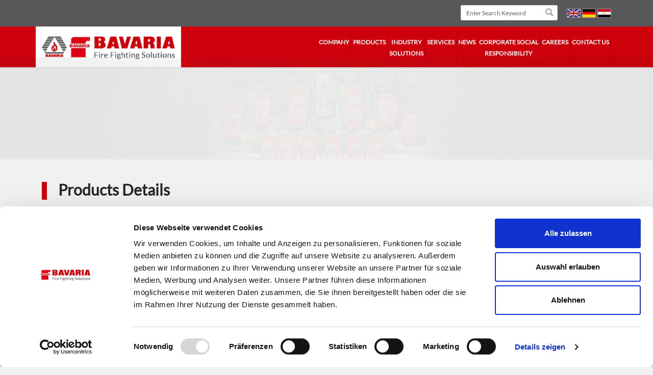

--- FILE ---
content_type: text/html; charset=utf-8
request_url: https://bavariafirefighting.com/English/Product-Details/190/339/
body_size: 153612
content:

   
       <!doctype html>
       <html>
        <head>
    
            <meta charset="utf-8">
    
      <meta name="viewport" content="width=device-width, initial-scale=1">
      
      <meta content='{{metadata.description}}' name='description' ng-if='metadata.description'>
      <meta content='en_US' property='og:locale'>
      <meta content='826070131769113' property='fb:app_id'>

      <meta content='{{og_meta.url}}' ng-if='og_meta.url' property='og:url'>
      <meta content='{{og_meta.title}}' ng-if='og_meta.title' property='og:title'>
      <meta content='{{og_meta.image}}' ng-if='og_meta.image' property='og:image'>
      <meta content='{{og_meta.image_width}}' ng-if='og_meta.image_width' property='og:image:width'>
      <meta content='{{og_meta.image_height}}' ng-if='og_meta.image_height' property='og:image:height'>
      <meta content='{{og_meta.description}}' ng-if='og_meta.description' property='og:description'>

      <meta content='RoadGoat' property='og:site_name'>

      <meta property="fb:app_id" content="826070131769113" />
      <meta property="og:type" content="website" />

            
<meta id="ContentPlaceHolderDefault_Main_MetaData_ProductDetailsMeta_1_FbImage" property="og:image" content="https://bavariafirefighting.com/Media/Products/2a2cbdc5-3be9-4396-8ca3-603ed528ab5d.gif"></meta>
<meta id="ContentPlaceHolderDefault_Main_MetaData_ProductDetailsMeta_1_FbTitle" property="og:title" content="MAGNUM AQUA-JET"></meta>
<meta id="ContentPlaceHolderDefault_Main_MetaData_ProductDetailsMeta_1_FbDesc" property="og:description" content=""></meta>
<meta id="ContentPlaceHolderDefault_Main_MetaData_ProductDetailsMeta_1_Desc" name="description" property="description" content=""></meta>
<meta id="ContentPlaceHolderDefault_Main_MetaData_ProductDetailsMeta_1_key" name="keywords" property="keywords" content=""></meta>
<title>
    MAGNUM AQUA-JET
</title>
    
      

        <script id="Cookiebot" src="https://consent.cookiebot.com/uc.js" data-cbid="e9083c40-3e06-4213-8ce8-59f7bc7ead6d" data-blockingmode="auto" type="text/javascript"></script>
 
         
        <link href='/bavariaen.ico' rel="shortcut icon" type="image/x-icon">
        
    <link href='/scripts/bootstrap-5.3.3/css/bootstrap.min.css' type="text/css" rel="stylesheet">

    
        <link href='/css/font-awesome/css/font-awesome.css' type="text/css" rel="stylesheet">
        <link href='/css/css/responsive-slider-parallax.css' type="text/css" rel="stylesheet">
        <link href='/css/css/animate.css' type="text/css" rel="stylesheet">
    
        <link rel="stylesheet" href='/css/css/more_animations.css' />
        <link rel="stylesheet" href='/css/css/default.css' />
        <link rel="stylesheet" href='/css/css/component.css' />
        <link rel="stylesheet" href='/css/css/jquery.accordion.css' />
    
        <link href='/css/css/main.css' type="text/css" rel="stylesheet">

        <link type="text/css" rel="stylesheet" href='/css/sitemapstyler.css' />
        <link type="text/css" rel="stylesheet" href='/css/popup_style_en.css' />
          
    
      <script type="text/javascript" language="javascript" src='/css/script/bootstrap-5.3.3/js/bootstrap.min.js'></script>

      <script type="text/javascript" src="/css/script/jquery-3.7.1.min.js"></script>
    
        <script src="/css/sitemapstyler.js"></script>
    
    </head>

    <body class="eupopup eupopup-bottom">
    <!-- Start POPUP -->

    <!-- End POPUP -->
        <header>
            <div class="header-top">
                <div class="container">
                    <div class="row">
                        <div class="col-lg-12 col-md-12 col-sm-12 col-xs-12">
                            <ul style="list-style: outside none none;">

                              <li class="floatright">
                                    <a class="lanagu-change up" href='/Arabic/Home '>
                                        <img src='/css/img/Egypt_flat.jpg' Title="Arabic"/></a>
                                </li>
                                <li class="floatright">
                                    <a class="lanagu-change up" href='/Deutsch/Home '>
                                        <img src='/css/img/Germany_flat.jpg' Title="Deutsch" /></a>
                                </li>
                                <li class="floatright">
                                    <a class="lanagu-change up" href=''>
                                        <img src='/css/img/United-Kingdom_flat.jpg ' Title="English" /></a>
                                </li>
                                <li class="floatright">
                                    <form method="post" action="/english/product-details.aspx?ProductId=190&amp;CategoryId=339" id="ctl00">
<div class="aspNetHidden">
<input type="hidden" name="__VIEWSTATE" id="__VIEWSTATE" value="/[base64]" />
</div>

                                       <div id="search-form" class="floatright">
                                          <input name="ctl00$ctl00$ctl00$ctl00$ContentPlaceHolderDefault$Main$SearchControl_2$txtSearch" type="text" id="ContentPlaceHolderDefault_Main_SearchControl_2_txtSearch" placeholder="Enter Search Keyword" class="form-control input" />
<input type="submit" name="ctl00$ctl00$ctl00$ctl00$ContentPlaceHolderDefault$Main$SearchControl_2$btnsearch" value="" id="ContentPlaceHolderDefault_Main_SearchControl_2_btnsearch" class="search-submit" />

                                       </div>
                                    
<div class="aspNetHidden">

	<input type="hidden" name="__VIEWSTATEGENERATOR" id="__VIEWSTATEGENERATOR" value="CA0B0334" />
</div></form>
                                </li>
                            </ul>

                        </div>
                    </div>
                </div>
            </div>
            <div id="header-main">
                <div class="container">
                    <div class="row">
          
                        <div class="col-lg-3 col-md-3 col-sm-3 col-xs-12 floatleft logo">
                            <a class="mm" href='/'>
                                <img src='/css/img/logo.png' class="img-responsive" Title="Home Page" />
              </a>
              <button class="navbar-toggler float-end mt-4 me-2 d-md-none" type="button" data-bs-toggle="collapse" data-bs-target="#navbarNav" aria-controls="navbarNav" aria-expanded="false" aria-label="Toggle navigation">
                                <span class="navbar-toggler-icon"></span>
                  <i class="fa fa-align-justify fs-3"></i>
                            </button>
                        </div>
            
                        <div class="col-lg-9 col-md-9 col-sm-12 col-xs-12">
                         
                <nav class="navbar navbar-expand-lg py-0">
                                <div class="container-fluid p-0">
                              
                                    <div id="navbarNav" class="collapse navbar-collapse ">
                                        <!--Start Menu-->
                                        <nav id="cbp-hrmenu" class="cbp-hrmenu ms-auto">
                                             
<ul class="navbar-nav">
    <li class="nav-item">
       <a class="text-decoration-none">company</a>
        <div class="cbp-hrsub">
            <div class="cbp-hrsub-inner">
                <div class="menu-company">
                    <ul>
                       
                        <li><a href='/English/Company/Vision-and-Mission'>Vision & Mission</a></li><li><a href='/English/Company/Overview'>Overview</a></li><li><a href='/English/Company/Our-History'>Our History </a></li><li><a href='/English/Company/Fields-of-Activity'>Fields of Activity </a></li><li><a href='/English/Company/Our-Values'>Our Values</a></li><li  class='last'><a href='/English/Company/Videos'>Videos</a></li>
                    </ul>
                </div>
            </div>

        </div>

    </li>
    <li class="nav-item">
        <a class="text-decoration-none">Products</a>
        <div class="cbp-hrsub">
            <div class="cbp-hrsub-inner">
                <div class="menu-company">
                    <ul>
                         <li><a href='/English/Products/Product-Overview'>Product Overview</a></li><li><a href='/English/Products/Credentials'>Quality And Approvals</a></li>
                      
                    </ul>
                    <ul class="product-topmenu">
                        <li ><a href='/English/productscategoryview/2233/Fire-Extinguishers'>Fire Extinguishers</a></li><li ><a href='/English/productscategoryview/265/Fire-Cabinets-Reels-and-Racks'>Fire Cabinets, Reels, and Racks</a></li><li ><a href='/English/productscategoryview/2234/Fire-Fighting-Trailers	And-Skid-Units'>Fire Fighting Trailers	And Skid Units</a></li><li  class='last'><a href='/English/productscategoryview/2134/Fire-Fighting-Equipment'>Fire Fighting Equipment</a></li>
                    </ul>
                       <ul class="product-topmenu">
                        <li ><a href='/English/productscategoryview/2366/Special-Applications-Extinguishing-Units'>Special Applications Extinguishing Units</a></li><li ><a href='/English/productscategoryview/2120/Fire-Alarm-Mass-Notification--Evacuation-Systems'>Fire Alarm, Mass Notification & Evacuation Systems</a></li><li ><a href='/English/productscategoryview/2121/Fire-Fighting-Systems'>Fire Fighting Systems</a></li><li  class='last'><a href='/English/productscategoryview/2374/Accessories'>Accessories</a></li>
                    </ul>
                     <ul class="product-topmenu">
                        
                    </ul>
                </div>
            </div>

        </div>
    </li>
    <li class="nav-item">
        <a class="text-decoration-none" href='/English/Solution/Solutions-List/2/By-industry'>industry <br/> solutions</a>
    </li>
    
    <li class="nav-item">
        <a class="text-decoration-none">services</a>
        <div class="cbp-hrsub">
            <div class="cbp-hrsub-inner">
                <div class="menu-company">
                    <ul>
                       
                        
                        <li><a href='/English/Services/2/Customer-Care-and-Maintenance'>Customer Care and Maintenance</a></li><li><a href='/English/Services/3/Consulting'>Consulting</a></li><li><a href='/English/Services/4/Fire-Fighting-School'>Fire Fighting School</a></li><li  class='last'><a href='/English/Services/1011/Fire-Safety-Tips'>Fire Safety Tips</a></li>

                    </ul>
                </div>
            </div>

        </div>
    </li>
    <li class="nav-item">
      
       <a class="text-decoration-none" href="#">news</a>
        <div class="cbp-hrsub">
            <div class="cbp-hrsub-inner">
                <div class="menu-company">
                    <ul>
                        <li><a href='/English/News/News-list'>Company News</a></li>
                        <li class="last"><a href='/English/NewsIndustry/News-list'>Industry News</a></li>
                    </ul>
                </div>
            </div>

        </div>
    </li>
    <!--<li>
        <a>Information</a>
        <div class="cbp-hrsub">
            <div class="cbp-hrsub-inner">
                <div class="menu-company">
                    <ul>
                        
                     

                    </ul>
                </div>
            </div>

        </div>
    </li>-->
	

    <li class="nav-item">
        <a class="text-decoration-none" href='/English/CSRcategoryview/6/Corporate-Social-Responsibility'>Corporate Social <br>Responsibility</a>
    </li>

    <li class="nav-item">
        <a class="text-decoration-none" href='/English/Careers'>Careers</a>
    </li>
	
    <li class="nav-item">
        <a class="text-decoration-none">contact us</a>
        <div class="cbp-hrsub">
            <div class="cbp-hrsub-inner">
                <div class="menu-company">
                    <ul>
                        <li><a href='/English/Contact-Us/2/Africa-Middle-East'>Location</a></li>
                        <li class="last"><a href='/English/Enquiries'>Enquiries</a></li>
                    </ul>
                </div>
            </div>

        </div>

    </li>
    
   

</ul>

                                        </nav>
                                        <!--End Menu-->
                                    </div>
                  
                                </div>
                            </nav>
              
                        </div>
            
                    </div>
                </div>
            </div>
        </header>
    
        
   


<script type="text/javascript" language="javascript" src='/css/script/jquery-1.10.2.js'></script>
<script type="text/javascript">
   // $(function () {
     //   document.title = $(".col-md-12 h2").html();
    //});

</script>


 <section class="topbanner">
        <div class=" wow fadeInDown" data-wow-delay="0.4s">
             <img class='img-responsive Banner_Img' src='/Media/Products/86b5dbff-78be-4ca1-9187-0b5682f6939d.jpg' />
        
        </div>

        <div class="container">
            <div class="row">
                <div class="col-md-12">
                    <div class="extra-padding">
                        <h1 class="title1 fadeIn delay1"><strong>Products Details</strong></h1>
                    </div>
                </div>
            </div>

        </div>
    </section>
    <section class="contant-page">
        <div class="container">
            <div class="row">
                
<div class="col-md-3">
    <div class="">
        <section data-accordion-group='' class='products-leftpanel' id='multiple'><section data-accordion='' class='open'><button data-control=''> <a href='/English/productscategoryview/2233/Fire-Extinguishers'>Fire Extinguishers</a></button><div data-content='' style='max-height: 0px; overflow: hidden; transition: max-height 300ms ease 0s;'><article data-accordion='' class=''><button class='level2' data-control=''> <a href='/English/productscategoryview/1/Car-Fire-Extinguishers/Fire-Extinguishers/'>Car Fire Extinguishers</a></button><div data-content='' style='max-height: 0px; overflow: hidden;'><ul class='ThirdLevel'><li><a href='/English/productscategoryview/2/Dry-Chemical-Powder/Car-Fire-Extinguishers'>Dry Chemical Powder</a> <ul class='FouthLevel'><li><a href='/English/productscategoryview/15/Stored-Pressure-Operated/Dry-Chemical-Powder'>Stored Pressure Operated</a></li><li><a href='/English/productscategoryview/191/Internal-Cartridge-Operated/Dry-Chemical-Powder'>Internal Cartridge Operated</a></li></ul></li></ul></div></article><article data-accordion='' class='open'><button class='level2' data-control=''> <a href='/English/productscategoryview/65/Handheld-Fire-Extinguishers/Fire-Extinguishers/'>Handheld Fire Extinguishers</a></button><div data-content='' style='max-height: 0px; overflow: hidden;'><ul class='ThirdLevel'><li><a href='/English/productscategoryview/71/Dry-Chemical-Powder/Handheld-Fire-Extinguishers'>Dry Chemical Powder</a> <ul class='FouthLevel'><li><a href='/English/productscategoryview/274/Stored-Pressure-Operated/Dry-Chemical-Powder'>Stored Pressure Operated</a></li><li><a href='/English/productscategoryview/275/Internal-Cartridge-Operated/Dry-Chemical-Powder'>Internal Cartridge Operated</a></li><li><a href='/English/productscategoryview/276/External-Pressure-Cylinder-Operated/Dry-Chemical-Powder'>External Pressure Cylinder Operated</a></li></ul></li><li><a href='/English/productscategoryview/107/Foam/Handheld-Fire-Extinguishers'>Foam</a> <ul class='FouthLevel'><li><a href='/English/productscategoryview/278/Internal-Cartridge-Operated/Foam'>Internal Cartridge Operated</a></li></ul></li><li><a href='/English/productscategoryview/271/Water/Handheld-Fire-Extinguishers'>Water</a> <ul class='FouthLevel'><li><a href='/English/productscategoryview/279/Internal-Cartridge-Operated/Water'>Internal Cartridge Operated</a></li></ul></li><li><a href='/English/productscategoryview/272/Wet-Chemical/Handheld-Fire-Extinguishers'>Wet-Chemical</a> <ul class='FouthLevel'><li><a href='/English/productscategoryview/280/External-Pressure-Cylinder-Operated/Wet-Chemical'>External Pressure Cylinder Operated</a></li><li><a href='/English/productscategoryview/1034/Internal-Cartridge-Operated/Wet-Chemical'>Internal Cartridge Operated</a></li><li><a href='/English/productscategoryview/2076/Stored-Pressure-Operated/Wet-Chemical'>Stored Pressure Operated</a></li></ul></li><li><a href='/English/productscategoryview/273/Carbon-Dioxide/Handheld-Fire-Extinguishers'>Carbon Dioxide</a> <ul class='FouthLevel'><li><a href='/English/productscategoryview/2448/SIGMA/Carbon-Dioxide'>SIGMA</a></li></ul></li><li><a href='/English/productscategoryview/2568/Fluorine-Free-/Handheld-Fire-Extinguishers'>Fluorine Free </a></li></ul></div></article><article data-accordion='' class=''><button class='level2' data-control=''> <a href='/English/productscategoryview/74/Wheeled--Fire-Extinguishers/Fire-Extinguishers/'>Wheeled  Fire Extinguishers</a></button><div data-content='' style='max-height: 0px; overflow: hidden;'><ul class='ThirdLevel'><li><a href='/English/productscategoryview/296/Dry-Chemical-Powder/Wheeled--Fire-Extinguishers'>Dry Chemical Powder</a> <ul class='FouthLevel'><li><a href='/English/productscategoryview/299/External-Pressure-Cylinder-Operated/Dry-Chemical-Powder'>External Pressure Cylinder Operated</a></li><li><a href='/English/productscategoryview/300/Stored-Pressure-Operated/Dry-Chemical-Powder'>Stored Pressure Operated</a></li></ul></li><li><a href='/English/productscategoryview/297/Foam/Wheeled--Fire-Extinguishers'>Foam</a> <ul class='FouthLevel'><li><a href='/English/productscategoryview/305/External-Pressure-Cylinder-Operated/Foam'>External Pressure Cylinder Operated</a></li><li><a href='/English/productscategoryview/396/JUMBO-MF-200/Foam'>JUMBO MF-200</a></li></ul></li><li><a href='/English/productscategoryview/298/Carbon-Dioxide/Wheeled--Fire-Extinguishers'>Carbon Dioxide</a> <ul class='FouthLevel'><li><a href='/English/productscategoryview/413/SIGMA-Carbon-Dioxide/Carbon-Dioxide'>SIGMA Carbon Dioxide</a></li></ul></li></ul></div></article></div></section></section><section data-accordion-group='' class='products-leftpanel' id='multiple'><section data-accordion='' class=''><button data-control=''> <a href='/English/productscategoryview/265/Fire-Cabinets,-Reels,-and-Racks'>Fire Cabinets, Reels, and Racks</a></button><div data-content='' style='max-height: 0px; overflow: hidden; transition: max-height 300ms ease 0s;'><article data-accordion='' class=''><button class='level2' data-control=''> <a href='/English/productscategoryview/340/Stainless-Steel-Fire-Cabinets/Fire-Cabinets,-Reels,-and-Racks/'>Stainless Steel Fire Cabinets</a></button><div data-content='' style='max-height: 0px; overflow: hidden;'><ul class='ThirdLevel'><li><a href='/English/productscategoryview/343/On-Wall-Fire-Cabinets/Stainless-Steel-Fire-Cabinets'>On Wall Fire Cabinets</a> <ul class='FouthLevel'><li><a href='/English/productscategoryview/373/Single-Wall-Fire-Cabinets/On-Wall-Fire-Cabinets'>Single Wall Fire Cabinets</a></li><li><a href='/English/productscategoryview/1040/Twin-Wall-Fire-Cabinets/On-Wall-Fire-Cabinets'>Twin Wall Fire Cabinets</a></li><li><a href='/English/productscategoryview/1041/Double-Wall-Fire-Cabinets/On-Wall-Fire-Cabinets'>Double Wall Fire Cabinets</a></li></ul></li><li><a href='/English/productscategoryview/2281/In-wall-Fire-Cabinets/Stainless-Steel-Fire-Cabinets'>In-wall Fire Cabinets</a> <ul class='FouthLevel'><li><a href='/English/productscategoryview/2282/Single-In-wall-Fire-Cabinets/In-wall-Fire-Cabinets'>Single In-wall Fire Cabinets</a></li><li><a href='/English/productscategoryview/2283/Twin-In-wall-Fire-Cabinets/In-wall-Fire-Cabinets'>Twin In-wall Fire Cabinets</a></li><li><a href='/English/productscategoryview/2284/Double-In-wall-Fire-Cabinets/In-wall-Fire-Cabinets'>Double In-wall Fire Cabinets</a></li></ul></li><li><a href='/English/productscategoryview/1061/Ground-Fire-Cabinets/Stainless-Steel-Fire-Cabinets'>Ground Fire Cabinets</a></li></ul></div></article><article data-accordion='' class=''><button class='level2' data-control=''> <a href='/English/productscategoryview/341/Steel-Fire-Cabinets/Fire-Cabinets,-Reels,-and-Racks/'>Steel Fire Cabinets</a></button><div data-content='' style='max-height: 0px; overflow: hidden;'><ul class='ThirdLevel'><li><a href='/English/productscategoryview/355/On-Wall-Fire-Cabinets/Steel-Fire-Cabinets'>On Wall Fire Cabinets</a> <ul class='FouthLevel'><li><a href='/English/productscategoryview/1051/Single-wall-Fire-Cabinets/On-Wall-Fire-Cabinets'>Single wall Fire Cabinets</a></li><li><a href='/English/productscategoryview/1052/Twin-Wall-Fire-Cabinets/On-Wall-Fire-Cabinets'>Twin Wall Fire Cabinets</a></li><li><a href='/English/productscategoryview/1053/Double-Wall-Fire-Cabinets/On-Wall-Fire-Cabinets'>Double Wall Fire Cabinets</a></li></ul></li><li><a href='/English/productscategoryview/2285/In-wall-Fire-Cabinets/Steel-Fire-Cabinets'>In-wall Fire Cabinets</a> <ul class='FouthLevel'><li><a href='/English/productscategoryview/2286/Single-In-wall-Fire-Cabinets/In-wall-Fire-Cabinets'>Single In-wall Fire Cabinets</a></li><li><a href='/English/productscategoryview/2287/Twin-In-wall-Fire-Cabinets/In-wall-Fire-Cabinets'>Twin In-wall Fire Cabinets</a></li><li><a href='/English/productscategoryview/2288/Double-In-wall-Fire-Cabinets/In-wall-Fire-Cabinets'>Double In-wall Fire Cabinets</a></li></ul></li><li><a href='/English/productscategoryview/1062/Ground-Fire-Cabinets/Steel-Fire-Cabinets'>Ground Fire Cabinets</a></li></ul></div></article><article data-accordion='' class=''><button class='level2' data-control=''> <a href='/English/productscategoryview/342/Polymer-Fire-Cabinets/Fire-Cabinets,-Reels,-and-Racks/'>Polymer Fire Cabinets</a></button><div data-content='' style='max-height: 0px; overflow: hidden;'><ul class='ThirdLevel'><li><a href='/English/productscategoryview/371/On-Wall-Fire-Cabinet/Polymer-Fire-Cabinets'>On Wall Fire Cabinet</a></li><li><a href='/English/productscategoryview/1059/In-wall-Fire-Cabinets/Polymer-Fire-Cabinets'>In-wall Fire Cabinets</a></li></ul></div></article><ul class='scandLevel'><li><a href='/English/productscategoryview/1060/Fire-Extinguisher-Protective-Cabinets/Fire-Cabinets,-Reels,-and-Racks/'>Fire Extinguisher Protective Cabinets</a></li></ul></div></section></section><section data-accordion-group='' class='products-leftpanel' id='multiple'><section data-accordion='' class=''><button data-control=''> <a href='/English/productscategoryview/2234/Fire-Fighting-Trailers	And-Skid-Units'>Fire Fighting Trailers	And Skid Units</a></button><div data-content='' style='max-height: 0px; overflow: hidden; transition: max-height 300ms ease 0s;'><ul class='scandLevel'><li><a href='/English/productscategoryview/2109/Compressed-Air-Foam-System-(CAFS)/Fire-Fighting-Trailers	And-Skid-Units/'>Compressed Air Foam System (CAFS)</a></li></ul><ul class='scandLevel'><li><a href='/English/productscategoryview/320/Fire-Fighting-Skid-Units,-Dry-Chemical-Powder/Fire-Fighting-Trailers	And-Skid-Units/'>Fire Fighting Skid Units, Dry Chemical Powder</a></li></ul><ul class='scandLevel'><li><a href='/English/productscategoryview/309/Fire-Fighting-Trailers,-Dry-Chemical-Powder/Fire-Fighting-Trailers	And-Skid-Units/'>Fire Fighting Trailers, Dry Chemical Powder</a></li></ul><ul class='scandLevel'><li><a href='/English/productscategoryview/2436/Fire-Fighting-Trailers,-Water/Foam/Fire-Fighting-Trailers	And-Skid-Units/'>Fire Fighting Trailers, Water/Foam</a></li></ul></div></section></section><section data-accordion-group='' class='products-leftpanel' id='multiple'><section data-accordion='' class=''><button data-control=''> <a href='/English/productscategoryview/2134/Fire-Fighting-Equipment'>Fire Fighting Equipment</a></button><div data-content='' style='max-height: 0px; overflow: hidden; transition: max-height 300ms ease 0s;'><article data-accordion='' class=''><button class='level2' data-control=''> <a href='/English/productscategoryview/269/Monitors,-Branchpipes--Nozzles-and-Fire-Hoses/Fire-Fighting-Equipment/'>Monitors, Branchpipes & Nozzles and Fire Hoses</a></button><div data-content='' style='max-height: 0px; overflow: hidden;'><ul class='ThirdLevel'><li><a href='/English/productscategoryview/2094/Monitors/Monitors,-Branchpipes--Nozzles-and-Fire-Hoses'>Monitors</a> <ul class='FouthLevel'><li><a href='/English/productscategoryview/2095/Large-Flow-Monitor/Monitors'>Large Flow Monitor</a></li><li><a href='/English/productscategoryview/2096/Standard-Flow-Monitors-/Monitors'>Standard Flow Monitors </a></li></ul></li><li><a href='/English/productscategoryview/2097/Branch-Pipes--Nozzles-/Monitors,-Branchpipes--Nozzles-and-Fire-Hoses'>Branch Pipes & Nozzles </a> <ul class='FouthLevel'><li><a href='/English/productscategoryview/2100/BAVARIA-Typhoon-Nozzles/Branch-Pipes--Nozzles-'>BAVARIA Typhoon Nozzles</a></li><li><a href='/English/productscategoryview/2280/Water-Jet-Branchpipes/Branch-Pipes--Nozzles-'>Water Jet Branchpipes</a></li></ul></li><li><a href='/English/productscategoryview/2101/Fire-Hoses-/Monitors,-Branchpipes--Nozzles-and-Fire-Hoses'>Fire Hoses </a> <ul class='FouthLevel'><li><a href='/English/productscategoryview/2102/High-Flow-Fire-Hoses-/Fire-Hoses-'>High Flow Fire Hoses </a></li><li><a href='/English/productscategoryview/2103/Standard-Flow-Fire-Hoses-/Fire-Hoses-'>Standard Flow Fire Hoses </a></li></ul></li></ul></div></article><article data-accordion='' class=''><button class='level2' data-control=''> <a href='/English/productscategoryview/270/Fire-Extinguishing-Agents/Fire-Fighting-Equipment/'>Fire Extinguishing Agents</a></button><div data-content='' style='max-height: 0px; overflow: hidden;'><ul class='ThirdLevel'><li><a href='/English/productscategoryview/1067/Dry-Chemical-Powder/Fire-Extinguishing-Agents'>Dry Chemical Powder</a></li><li><a href='/English/productscategoryview/2182/Foam-Concentrates/Fire-Extinguishing-Agents'>Foam Concentrates</a></li></ul></div></article><article data-accordion='' class=''><button class='level2' data-control=''> <a href='/English/productscategoryview/2093/Fire-Pumps/Fire-Fighting-Equipment/'>Fire Pumps</a></button><div data-content='' style='max-height: 0px; overflow: hidden;'><ul class='ThirdLevel'><li><a href='/English/productscategoryview/2090/Large-Flow-Mobile-Fire-Pump/Fire-Pumps'>Large Flow Mobile Fire Pump</a></li><li><a href='/English/productscategoryview/2111/Portable-Water-Fire-Pumps/Fire-Pumps'>Portable Water Fire Pumps</a></li><li><a href='/English/productscategoryview/2438/Floating-Fire-Pump/Fire-Pumps'>Floating Fire Pump</a></li></ul></div></article><article data-accordion='' class=''><button class='level2' data-control=''> <a href='/English/productscategoryview/2135/Rescue-Equipment/Fire-Fighting-Equipment/'>Rescue Equipment</a></button><div data-content='' style='max-height: 0px; overflow: hidden;'><ul class='ThirdLevel'><li><a href='/English/productscategoryview/2384/Combi-Tools/Rescue-Equipment'>Combi Tools</a></li><li><a href='/English/productscategoryview/2140/Rams/Rescue-Equipment'>Rams</a> <ul class='FouthLevel'><li><a href='/English/productscategoryview/2144/Telescopic-Ram/Rams'>Telescopic Ram</a></li></ul></li><li><a href='/English/productscategoryview/2303/Spreader/Rescue-Equipment'>Spreader</a></li><li><a href='/English/productscategoryview/2305/Cutter/Rescue-Equipment'>Cutter</a></li></ul></div></article></div></section></section><section data-accordion-group='' class='products-leftpanel' id='multiple'><section data-accordion='' class=''><button data-control=''> <a href='/English/productscategoryview/2366/Special-Applications-Extinguishing-Units'>Special Applications Extinguishing Units</a></button><div data-content='' style='max-height: 0px; overflow: hidden; transition: max-height 300ms ease 0s;'><ul class='scandLevel'><li><a href='/English/productscategoryview/2371/General-Metal-Fires-(D-Class)/Special-Applications-Extinguishing-Units/'>General Metal Fires (D Class)</a></li></ul><ul class='scandLevel'><li><a href='/English/productscategoryview/2486/Lithium-Fires/Special-Applications-Extinguishing-Units/'>Lithium Fires</a></li></ul><article data-accordion='' class=''><button class='level2' data-control=''> <a href='/English/productscategoryview/2367/Compressed-Air-Foam-(CAFs)/Special-Applications-Extinguishing-Units/'>Compressed Air Foam (CAFs)</a></button><div data-content='' style='max-height: 0px; overflow: hidden;'><ul class='ThirdLevel'><li><a href='/English/productscategoryview/2107/Hand-Held-Compressed-Air-Foam-Systems-(CAFS)/Compressed-Air-Foam-(CAFs)'>Hand Held Compressed Air Foam Systems (CAFS)</a></li><li><a href='/English/productscategoryview/2108/Wheeled-Compressed-Air-Foam-System/Compressed-Air-Foam-(CAFs)'>Wheeled Compressed Air Foam System</a></li></ul></div></article><ul class='scandLevel'><li><a href='/English/productscategoryview/2370/Water-Mist/Special-Applications-Extinguishing-Units/'>Water Mist</a></li></ul><ul class='scandLevel'><li><a href='/English/productscategoryview/2372/Dry-Chemical-Powder-for-Coal-Dust-Fires/Special-Applications-Extinguishing-Units/'>Dry Chemical Powder for Coal Dust Fires</a></li></ul><ul class='scandLevel'><li><a href='/English/productscategoryview/2373/High-Hazard-Flammable-Liquid-Fires-(B-C-Class)/Special-Applications-Extinguishing-Units/'>High Hazard Flammable Liquid Fires (B C Class)</a></li></ul><ul class='scandLevel'><li><a href='/English/productscategoryview/2505/Anti-Magnetic-Equipment-For-Laboratories---/Special-Applications-Extinguishing-Units/'>Anti-Magnetic Equipment For Laboratories   </a></li></ul></div></section></section><section data-accordion-group='' class='products-leftpanel' id='multiple'><section data-accordion='' class=''><button data-control=''> <a href='/English/productscategoryview/2120/Fire-Alarm,-Mass-Notification--Evacuation-Systems'>Fire Alarm, Mass Notification & Evacuation Systems</a></button><div data-content='' style='max-height: 0px; overflow: hidden; transition: max-height 300ms ease 0s;'><ul class='scandLevel'><li><a href='/English/productscategoryview/2302/General-Overview/Fire-Alarm,-Mass-Notification--Evacuation-Systems/'>General Overview</a></li></ul><ul class='scandLevel'><li><a href='/English/productscategoryview/2193/Addressable-Fire-Alarm-Systems/Fire-Alarm,-Mass-Notification--Evacuation-Systems/'>Addressable Fire Alarm Systems</a></li></ul><ul class='scandLevel'><li><a href='/English/productscategoryview/2194/Conventional-Fire-Alarm-Systems/Fire-Alarm,-Mass-Notification--Evacuation-Systems/'>Conventional Fire Alarm Systems</a></li></ul><ul class='scandLevel'><li><a href='/English/productscategoryview/2195/Releasing--Special-Hazard-Systems/Fire-Alarm,-Mass-Notification--Evacuation-Systems/'>Releasing & Special Hazard Systems</a></li></ul><ul class='scandLevel'><li><a href='/English/productscategoryview/2196/Voice-Evacuation-Systems/Fire-Alarm,-Mass-Notification--Evacuation-Systems/'>Voice Evacuation Systems</a></li></ul><article data-accordion='' class=''><button class='level2' data-control=''> <a href='/English/productscategoryview/2197/Addressable-Devices--Detectors/Fire-Alarm,-Mass-Notification--Evacuation-Systems/'>Addressable Devices & Detectors</a></button><div data-content='' style='max-height: 0px; overflow: hidden;'><ul class='ThirdLevel'><li><a href='/English/productscategoryview/2230/MMX-Devices/Addressable-Devices--Detectors'>MMX Devices</a></li><li><a href='/English/productscategoryview/2231/MR-2350-Devices/Addressable-Devices--Detectors'>MR-2350 Devices</a></li><li><a href='/English/productscategoryview/2232/MR-2100--MR-2200-Devices/Addressable-Devices--Detectors'>MR-2100 & MR-2200 Devices</a></li></ul></div></article><ul class='scandLevel'><li><a href='/English/productscategoryview/2292/Conventional-Devices/Fire-Alarm,-Mass-Notification--Evacuation-Systems/'>Conventional Devices</a></li></ul><article data-accordion='' class=''><button class='level2' data-control=''> <a href='/English/productscategoryview/2293/Special-Hazard--Detectors/Fire-Alarm,-Mass-Notification--Evacuation-Systems/'>Special Hazard  Detectors</a></button><div data-content='' style='max-height: 0px; overflow: hidden;'><ul class='ThirdLevel'><li><a href='/English/productscategoryview/2289/Flame-Detectors/Special-Hazard--Detectors'>Flame Detectors</a> <ul class='FouthLevel'><li><a href='/English/productscategoryview/2290/40-40-Series-Flame-Detectors/Flame-Detectors'>40-40 Series Flame Detectors</a></li><li><a href='/English/productscategoryview/2291/20-20-Series-Mini-Flame-Detectors/Flame-Detectors'>20-20 Series Mini Flame Detectors</a></li></ul></li></ul></div></article><article data-accordion='' class=''><button class='level2' data-control=''> <a href='/English/productscategoryview/2199/Notification-Appliances/Fire-Alarm,-Mass-Notification--Evacuation-Systems/'>Notification Appliances</a></button><div data-content='' style='max-height: 0px; overflow: hidden;'><ul class='ThirdLevel'><li><a href='/English/productscategoryview/2253/Audible--Visual-Devices/Notification-Appliances'>Audible & Visual Devices</a> <ul class='FouthLevel'><li><a href='/English/productscategoryview/2256/400-Series/Audible--Visual-Devices'>400 Series</a></li><li><a href='/English/productscategoryview/2257/340-Series/Audible--Visual-Devices'>340 Series</a></li><li><a href='/English/productscategoryview/2277/MH-25-Series/Audible--Visual-Devices'>MH-25 Series</a></li><li><a href='/English/productscategoryview/2278/BL-6B_BL-10B/Audible--Visual-Devices'>BL-6B_BL-10B</a></li></ul></li><li><a href='/English/productscategoryview/2254/Speakers-Speaker--Strobes/Notification-Appliances'>Speakers-Speaker & Strobes</a></li></ul></div></article><ul class='scandLevel'><li><a href='/English/productscategoryview/2200/Remote-Annunciators/Fire-Alarm,-Mass-Notification--Evacuation-Systems/'>Remote Annunciators</a></li></ul><ul class='scandLevel'><li><a href='/English/productscategoryview/2201/Accessories/Fire-Alarm,-Mass-Notification--Evacuation-Systems/'>Accessories</a></li></ul><ul class='scandLevel'><li><a href='/English/productscategoryview/2202/Open-Graphic-Navigator/Fire-Alarm,-Mass-Notification--Evacuation-Systems/'>Open Graphic Navigator</a></li></ul></div></section></section><section data-accordion-group='' class='products-leftpanel' id='multiple'><section data-accordion='' class=''><button data-control=''> <a href='/English/productscategoryview/2121/Fire-Fighting-Systems'>Fire Fighting Systems</a></button><div data-content='' style='max-height: 0px; overflow: hidden; transition: max-height 300ms ease 0s;'><article data-accordion='' class=''><button class='level2' data-control=''> <a href='/English/productscategoryview/2162/Water-Based-Systems/Fire-Fighting-Systems/'>Water Based Systems</a></button><div data-content='' style='max-height: 0px; overflow: hidden;'><ul class='ThirdLevel'><li><a href='/English/productscategoryview/2219/-Sprinkler,-Standpipe--Private-Fire-Service-Mains-Systems/Water-Based-Systems'> Sprinkler, Standpipe & Private Fire Service Mains Systems</a></li><li><a href='/English/productscategoryview/2218/Foam-Systems/Water-Based-Systems'>Foam Systems</a> <ul class='FouthLevel'><li><a href='/English/productscategoryview/2295/Conventional-Systems/Foam-Systems'>Conventional Systems</a></li><li><a href='/English/productscategoryview/2296/Special-Hazard-Systems/Foam-Systems'>Special Hazard Systems</a></li></ul></li></ul></div></article><article data-accordion='' class=''><button class='level2' data-control=''> <a href='/English/productscategoryview/268/Gas-Suppression-Fire-Fighting-Systems-/Fire-Fighting-Systems/'>Gas Suppression Fire Fighting Systems </a></button><div data-content='' style='max-height: 0px; overflow: hidden;'><ul class='ThirdLevel'><li><a href='/English/productscategoryview/2176/Clean-Agents--Clean-Agent-Systems/Gas-Suppression-Fire-Fighting-Systems-'>Clean Agents & Clean Agent Systems</a></li><li><a href='/English/productscategoryview/2177/Carbon-Dioxide-Systems/Gas-Suppression-Fire-Fighting-Systems-'>Carbon Dioxide Systems</a></li></ul></div></article><article data-accordion='' class=''><button class='level2' data-control=''> <a href='/English/productscategoryview/264/Pre-Engineered-Fire-Fighting-Modular-Solutions/Fire-Fighting-Systems/'>Pre-Engineered Fire Fighting Modular Solutions</a></button><div data-content='' style='max-height: 0px; overflow: hidden;'><ul class='ThirdLevel'><li><a href='/English/productscategoryview/2078/Electrical-Enclosures--Engine-Compartments-Systems-/Pre-Engineered-Fire-Fighting-Modular-Solutions'>Electrical Enclosures & Engine Compartments Systems </a> <ul class='FouthLevel'><li><a href='/English/productscategoryview/2299/General-Overview/Electrical-Enclosures--Engine-Compartments-Systems-'>General Overview</a></li><li><a href='/English/productscategoryview/2300/Bavaria-Fire-Search/Electrical-Enclosures--Engine-Compartments-Systems-'>Bavaria Fire Search</a></li></ul></li><li><a href='/English/productscategoryview/2079/Kitchen-Systems/Pre-Engineered-Fire-Fighting-Modular-Solutions'>Kitchen Systems</a></li></ul></div></article></div></section></section><section data-accordion-group='' class='products-leftpanel' id='multiple'><section data-accordion='' class=''><button data-control='' class='buttoninnermenu'><a href='/English/productscategoryview/2374/Accessories'>Accessories</a></button><div data-content='' style='max-height: 0px; overflow: hidden; transition: max-height 300ms ease 0s;'><article data-accordion='' class=''><button class='level2' data-control=''> <a href='/English/productscategoryview/2431/Smoke-Detectors/Accessories/'>Smoke Detectors</a></button><div data-content='' style='max-height: 0px; overflow: hidden;'><ul class='ThirdLevel'><li><a href='/English/productscategoryview/2439/standalone-Detectors/Smoke-Detectors'>standalone Detectors</a></li><li><a href='/English/productscategoryview/2440/Smoke-Detectors-10-years/Smoke-Detectors'>Smoke Detectors 10 years</a></li><li><a href='/English/productscategoryview/2441/Wireless-detectors/Smoke-Detectors'>Wireless detectors</a></li><li><a href='/English/productscategoryview/2442/special-detectors/Smoke-Detectors'>special detectors</a></li><li><a href='/English/productscategoryview/2443/smoke-detector-accessories/Smoke-Detectors'>smoke detector accessories</a></li></ul></div></article><ul class='scandLevel'><li><a href='/English/productscategoryview/2376/Holders/Accessories/'>Holders</a></li></ul><ul class='scandLevel'><li><a href='/English/productscategoryview/2377/Protection-Covers/Accessories/'>Protection Covers</a></li></ul><ul class='scandLevel'><li><a href='/English/productscategoryview/2378/Fire-Blankets/Accessories/'>Fire Blankets</a></li></ul><ul class='scandLevel'><li><a href='/English/productscategoryview/2379/First-Aid/Accessories/'>First Aid</a></li></ul><article data-accordion='' class=''><button class='level2' data-control=''> <a href='/English/productscategoryview/2380/Signs/Accessories/'>Signs</a></button><div data-content='' style='max-height: 0px; overflow: hidden;'><ul class='ThirdLevel'><li><a href='/English/productscategoryview/2381/Fire-Fighting-Signs/Signs'>Fire Fighting Signs</a></li><li><a href='/English/productscategoryview/2382/Emergency-Signs/Signs'>Emergency Signs</a></li><li><a href='/English/productscategoryview/2383/Electric-Signs/Signs'>Electric Signs</a></li></ul></div></article><article data-accordion='' class=''><button class='level2' data-control=''> <a href='/English/productscategoryview/2444/Fire-Extinguish-Granules-/Accessories/'>Fire Extinguish Granules </a></button><div data-content='' style='max-height: 0px; overflow: hidden;'><ul class='ThirdLevel'><li><a href='/English/productscategoryview/2445/Extinguishing-Agent-/Fire-Extinguish-Granules-'>Extinguishing Agent </a></li><li><a href='/English/productscategoryview/2446/Transportbox/Fire-Extinguish-Granules-'>Transportbox</a></li></ul></div></article><ul class='scandLevel'><li><a href='/English/productscategoryview/2447/Tools/Accessories/'>Tools</a></li></ul></div></section></section>
      
    </div>
</div>

            <div class="col-md-9 products">
    
<div class="product-breadcrumb">
    <ul class="breadcrumb-ul">
        
                <li>
                    <a name='/2233/' href='/English/productscategoryview/2233/Fire-Extinguishers'>Fire Extinguishers</a>
                </li>
            
                <li>
                    <a name='/65/' href='/English/productscategoryview/65/Handheld-Fire-Extinguishers'>Handheld Fire Extinguishers</a>
                </li>
            
                <li>
                    <a name='/271/' href='/English/productscategoryview/271/Water'>Water</a>
                </li>
            
                <li>
                    <a name='/279/' href='/English/productscategoryview/279/Internal-Cartridge-Operated'>Internal Cartridge Operated</a>
                </li>
            
                <li>
                    <a name='/339/' href='/English/productscategoryview/339/Medium-Hazard'>Medium Hazard</a>
                </li>
            
    </ul>
</div>

    <div class="product-details">
        <div class="row">
            <div class="col-md-12">
                <h2>
                    MAGNUM AQUA-JET</h2>
            </div>
        </div>
        <div class="row">
            <div class="col-md-5">
                <div class="productdetails-img">
                    <img src="/Uploads/2a2cbdc5-3be9-4396-8ca3-603ed528ab5d.gif" id="ContentPlaceHolderDefault_Main_MainSections_ProductDetails_4_imgProduct" class="img-responsive" />
                </div>
           
                
            </div>
            <div class="col-md-7">
                <div class="ProDetails-container">
                 <div class="row">
                    <div class="col-md-12">
                         <h3>Applications: </h3>
                <p>
                    MAGNUM AQUA JET is a water gas fire extinguisher for most effective in fighting class A fires</p>
                    </div>

                    </div>
                  <div class="row">
                    <div class="col-md-12">
                         <div class='product-download-files'><h3>Download Files</h3><ul class='downloadbtn'><li><a href='/uploads/MAGNUM-AQUA-JET2025224101613.pdf' target='_blank'>Technical Datasheet </a> <span class='FileSize'>685KB </span></li></ul></div>
                    </div>
                      
                </div>
                    </div>
                
            </div>

        </div>
        <div class="row">
            <div class="col-md-12">
                <div class="product-details-tabs">
                    <ul role="tablist" class="nav nav-tabs" id="myTab">
                        <li class="active" role="presentation"><a aria-expanded="true" aria-controls="home" data-toggle="tab" role="tab" id="home-tab" href="#home">Feature</a></li>
                        
                        <li role="presentation"><a aria-controls="profile" data-toggle="tab" id="profile-tab" role="tab" href="#profile">Description</a></li>
                        
                          
                          
                          
                          
                          
                          
                          
                          
                         

                    </ul>
                    <div class="tab-content" id="myTabContent">
                        <div aria-labelledby="home-tab" id="home" class="tab-pane fade in active" role="tabpanel">
                           
                             <div class="proSpec">
                                    <ul>
	<li>
		<span style="color:#696969;"><span style="font-size:14px;"><span style="font-family:verdana,geneva,sans-serif;">High extinguishing efficiency Filled with 9 l water and additives</span></span></span></li>
	<li>
		<span style="color:#696969;"><span style="font-size:14px;"><span style="font-family:verdana,geneva,sans-serif;">Allows intermittent and repeated operation</span></span></span></li>
	<li>
		<span style="color:#696969;"><span style="font-size:14px;"><span style="font-family:verdana,geneva,sans-serif;">Designed with a special engineered polymer head Equipped with a rechargeable internal gas pressure cartridge</span></span></span></li>
	<li>
		<span style="color:#696969;"><span style="font-size:14px;"><span style="font-family:verdana,geneva,sans-serif;">Internally coated with a special protective polymer lining, affording full protection against corrosion</span></span></span></li>
	<li>
		<span style="color:#696969;"><span style="font-size:14px;"><span style="font-family:verdana,geneva,sans-serif;">Operated with a high pressure rubber hose and pistol for high maneuverability and control</span></span></span></li>
	<li>
		<span style="color:#696969;"><span style="font-size:14px;"><span style="font-family:verdana,geneva,sans-serif;">Heat &amp; electricity-isolated operation pistol &amp; corrosion-proof base</span></span></span></li>
	<li>
		<span style="color:#696969;"><span style="font-size:14px;"><span style="font-family:verdana,geneva,sans-serif;">High quality surface treatment and red polyester coating Supplied with special hanging wall bracket</span></span></span></li>
</ul>

                              </div>
                        </div>
                         
                        <div aria-labelledby="profile-tab" id="profile" class="tab-pane fade" role="tabpanel">
                            <div class="proSpec">
                                <table border="0" cellpadding="0" cellspacing="0" style="margin: auto auto auto 3.1pt; border-collapse: collapse;" width="681">
	<thead>
		<tr style="height: 14.15pt;">
			<td style="padding-bottom: 0cm; padding-left: 8.5pt; width: 175.5pt; padding-right: 4pt; background: white; height: 14.15pt; padding-top: 0cm; border: #ece9d8;" width="234">
				<div style="line-height: normal;">
					<strong><span style="color: red; font-size: 8pt;">Technical Specification:</span><span style="color: red; font-size: 8pt;">&lrm;</span></strong></div>
			</td>
			<td style="padding-bottom: 0cm; padding-left: 8.5pt; width: 163.05pt; padding-right: 4pt; background: white; height: 14.15pt; padding-top: 0cm; border: #ece9d8;" width="217">
				<div align="center" style="line-height: normal;">
					&nbsp;</div>
			</td>
			<td style="padding-bottom: 0cm; padding-left: 8.5pt; width: 172.2pt; padding-right: 4pt; background: white; height: 14.15pt; padding-top: 0cm; border: #ece9d8;" width="230">
				<div align="center" style="line-height: normal;">
					&nbsp;</div>
			</td>
		</tr>
		<tr style="height: 14.15pt;">
			<td style="padding-bottom: 0cm; padding-left: 8.5pt; width: 175.5pt; padding-right: 4pt; background: #e7e8e8; height: 14.15pt; padding-top: 0cm; border: #ece9d8;" width="234">
				<div style="line-height: normal;">
					<span style="position: relative; color: #282829; font-size: 8pt; top: -1pt; font-weight: normal;">Capacity</span></div>
			</td>
			<td style="padding-bottom: 0cm; padding-left: 8.5pt; width: 163.05pt; padding-right: 4pt; background: #f1f1f2; height: 14.15pt; padding-top: 0cm; border: #ece9d8;" width="217">
				<div align="center" style="line-height: normal;">
					<span style="color: #ff0000;"><span style="font-size: 9pt; font-weight: normal;">6 l</span></span></div>
			</td>
			<td style="padding-bottom: 0cm; padding-left: 8.5pt; width: 172.2pt; padding-right: 4pt; background: #e7e8e8; height: 14.15pt; padding-top: 0cm; border: #ece9d8;" width="230">
				<div align="center" style="line-height: normal;">
					<span style="color: #ff0000;"><span style="font-size: 9pt; font-weight: normal;">9 l</span></span></div>
			</td>
		</tr>
	</thead>
	<tbody>
		<tr style="height: 14.15pt;">
			<td style="padding-bottom: 0cm; padding-left: 8.5pt; width: 175.5pt; padding-right: 4pt; background: white; height: 14.15pt; padding-top: 0cm; border: #ece9d8;" width="234">
				<div style="line-height: normal;">
					<span style="color: #282829; font-size: 8pt;"><span style="color: #000000;">Extinguishing Rating </span></span></div>
			</td>
			<td style="padding-bottom: 0cm; padding-left: 8.5pt; width: 163.05pt; padding-right: 4pt; background: white; height: 14.15pt; padding-top: 0cm; border: #ece9d8;" width="217">
				<div align="center" style="line-height: normal;">
					<span style="color: #282829; font-size: 8pt; font-weight: normal;"><span style="color: #000000;">43A</span></span></div>
			</td>
			<td style="padding-bottom: 0cm; padding-left: 8.5pt; width: 172.2pt; padding-right: 4pt; background: white; height: 14.15pt; padding-top: 0cm; border: #ece9d8;" width="230">
				<div align="center" style="line-height: normal;">
					<span style="color: #282829; font-size: 8pt; font-weight: normal;"><span style="color: #000000;">43A</span></span></div>
			</td>
		</tr>
		<tr style="height: 14.15pt;">
			<td style="padding-bottom: 0cm; padding-left: 8.5pt; width: 175.5pt; padding-right: 4pt; background: #e7e8e8; height: 14.15pt; padding-top: 0cm; border: #ece9d8;" width="234">
				<div style="line-height: normal;">
					<span style="color: #282829; font-size: 8pt;"><span style="color: #000000;">Operating Temperature Range</span></span></div>
			</td>
			<td colspan="2" style="padding-bottom: 0cm; padding-left: 8.5pt; width: 335.25pt; padding-right: 4pt; background: #f1f1f2; height: 14.15pt; padding-top: 0cm; border: #ece9d8;" width="447">
				<div align="center" style="line-height: normal;">
					<span style="color: #282829; font-size: 8pt; font-weight: normal;"><span style="color: #000000;">0 &deg;C to +60 &deg;C (with additives)</span></span></div>
			</td>
		</tr>
		<tr style="height: 14.15pt;">
			<td style="padding-bottom: 0cm; padding-left: 8.5pt; width: 175.5pt; padding-right: 4pt; background: white; height: 14.15pt; padding-top: 0cm; border: #ece9d8;" width="234">
				<div style="line-height: normal;">
					<span style="color: #282829; font-size: 8pt;"><span style="color: #000000;">Testing Pressure</span></span></div>
			</td>
			<td colspan="2" style="padding-bottom: 0cm; padding-left: 8.5pt; width: 335.25pt; padding-right: 4pt; background: white; height: 14.15pt; padding-top: 0cm; border: #ece9d8;" width="447">
				<div align="center" style="line-height: normal;">
					<span style="color: #282829; font-size: 8pt; font-weight: normal;"><span style="color: #000000;">35 bar</span></span></div>
			</td>
		</tr>
		<tr style="height: 14.15pt;">
			<td style="padding-bottom: 0cm; padding-left: 8.5pt; width: 175.5pt; padding-right: 4pt; background: #e7e8e8; height: 14.15pt; padding-top: 0cm; border: #ece9d8;" width="234">
				<div style="line-height: normal;">
					<span style="color: #282829; font-size: 8pt;"><span style="color: #000000;">Bursting Pressure</span></span></div>
			</td>
			<td colspan="2" style="padding-bottom: 0cm; padding-left: 8.5pt; width: 335.25pt; padding-right: 4pt; background: #f1f1f2; height: 14.15pt; padding-top: 0cm; border: #ece9d8;" width="447">
				<div align="center" style="line-height: normal;">
					<span style="color: #282829; font-size: 8pt; font-weight: normal;"><span style="color: #000000;">Over 70 bar</span></span></div>
			</td>
		</tr>
		<tr style="height: 14.15pt;">
			<td style="padding-bottom: 0cm; padding-left: 8.5pt; width: 175.5pt; padding-right: 4pt; background: white; height: 14.15pt; padding-top: 0cm; border: #ece9d8;" width="234">
				<div style="line-height: normal;">
					<span style="color: #282829; font-size: 8pt;"><span style="color: #000000;">Valve Material</span></span></div>
			</td>
			<td colspan="2" style="padding-bottom: 0cm; padding-left: 0cm; width: 335.25pt; padding-right: 4pt; background: white; height: 14.15pt; padding-top: 0cm; border: #ece9d8;" width="447">
				<p align="center" style="line-height: normal; margin: 0cm 0cm 0pt 8.5pt;">
					<span style="color: #000000; font-size: x-small;">Special engineered polymer</span>
			</td>
		</tr>
		<tr style="height: 14.15pt;">
			<td style="padding-bottom: 0cm; padding-left: 8.5pt; width: 175.5pt; padding-right: 4pt; background: #e7e8e8; height: 14.15pt; padding-top: 0cm; border: #ece9d8;" width="234">
				<p style="line-height: normal;">
					<span style="color: #282829; font-size: 8pt;"><span style="color: #000000;">Discharge Pistol Material</span></span>
			</td>
			<td colspan="2" style="padding-bottom: 0cm; padding-left: 0cm; width: 335.25pt; padding-right: 4pt; background: #f1f1f2; height: 14.15pt; padding-top: 0cm; border: #ece9d8;" width="447">
				<div align="center" style="line-height: normal; margin: 0cm 0cm 0pt 8.5pt;">
					<span style="color: #000000; font-size: x-small;">Special engineered polymer</span></div>
			</td>
		</tr>
		<tr style="height: 14.15pt;">
			<td style="padding-bottom: 0cm; padding-left: 8.5pt; width: 175.5pt; padding-right: 4pt; background: white; height: 14.15pt; padding-top: 0cm; border: #ece9d8;" width="234">
				<div style="line-height: normal;">
					<span style="color: #282829; font-size: 8pt;"><span style="color: #000000;">Shell Material</span></span></div>
			</td>
			<td colspan="2" style="padding-bottom: 0cm; padding-left: 8.5pt; width: 335.25pt; padding-right: 4pt; background: white; height: 14.15pt; padding-top: 0cm; border: #ece9d8;" width="447">
				<div align="center" style="line-height: normal;">
					<span style="color: #282829; font-size: 8pt; font-weight: normal;"><span style="color: #000000;">DC 04 Steel according to DIN EN 10130</span></span></div>
			</td>
		</tr>
		<tr style="height: 14.15pt;">
			<td style="padding-bottom: 0cm; padding-left: 8.5pt; width: 175.5pt; padding-right: 4pt; background: #e7e8e8; height: 14.15pt; padding-top: 0cm; border: #ece9d8;" width="234">
				<div style="line-height: normal;">
					<span style="color: #282829; font-size: 8pt;"><span style="color: #000000;">Extinguishing Agent</span></span></div>
			</td>
			<td colspan="2" style="padding-bottom: 0cm; padding-left: 8.5pt; width: 335.25pt; padding-right: 4pt; background: #f1f1f2; height: 14.15pt; padding-top: 0cm; border: #ece9d8;" width="447">
				<div align="center" style="line-height: normal;">
					<span style="color: #282829; font-size: 8pt; font-weight: normal;"><span style="color: #000000;">Water + Additives</span></span></div>
			</td>
		</tr>
		<tr style="height: 14.15pt;">
			<td style="padding-bottom: 0cm; padding-left: 8.5pt; width: 175.5pt; padding-right: 4pt; background: white; height: 14.15pt; padding-top: 0cm; border: #ece9d8;" width="234">
				<div style="line-height: normal;">
					<span style="color: #282829; font-size: 8pt;"><span style="color: #000000;">Expellant Gas Weight</span></span></div>
			</td>
			<td style="padding-bottom: 0cm; padding-left: 8.5pt; width: 163.05pt; padding-right: 4pt; background: white; height: 14.15pt; padding-top: 0cm; border: #ece9d8;" width="217">
				<div align="center" style="line-height: normal;">
					<span style="color: #282829; font-size: 8pt; font-weight: normal;"><span style="color: #000000;">50 gm</span></span></div>
			</td>
			<td style="padding-bottom: 0cm; padding-left: 8.5pt; width: 172.2pt; padding-right: 4pt; background: white; height: 14.15pt; padding-top: 0cm; border: #ece9d8;" width="230">
				<div align="center" style="line-height: normal;">
					<span style="color: #282829; font-size: 9pt; font-weight: normal;"><span style="color: #000000;">70 gm</span></span></div>
			</td>
		</tr>
		<tr style="height: 14.15pt;">
			<td style="padding-bottom: 0cm; padding-left: 8.5pt; width: 175.5pt; padding-right: 4pt; background: #e7e8e8; height: 14.15pt; padding-top: 0cm; border: #ece9d8;" width="234">
				<div style="line-height: normal;">
					<span style="color: #282829; font-size: 8pt;"><span style="color: #000000;">Propellant Gas</span></span></div>
			</td>
			<td colspan="2" style="padding-bottom: 0cm; padding-left: 8.5pt; width: 335.25pt; padding-right: 4pt; background: #f1f1f2; height: 14.15pt; padding-top: 0cm; border: #ece9d8;" width="447">
				<div align="center" style="line-height: normal;">
					<span style="color: #282829; font-size: 8pt; font-weight: normal;"><span style="color: #000000;">CO<span style="position: relative; top: 2pt;">2</span></span></span></div>
			</td>
		</tr>
		<tr style="height: 14.15pt;">
			<td style="padding-bottom: 0cm; padding-left: 8.5pt; width: 175.5pt; padding-right: 4pt; background: white; height: 14.15pt; padding-top: 0cm; border: #ece9d8;" width="234">
				<div style="line-height: normal;">
					<span style="color: #282829; font-size: 8pt;"><span style="color: #000000;">Internal Lining</span></span></div>
			</td>
			<td colspan="2" style="padding-bottom: 0cm; padding-left: 8.5pt; width: 335.25pt; padding-right: 4pt; background: white; height: 14.15pt; padding-top: 0cm; border: #ece9d8;" width="447">
				<div align="center" style="line-height: normal;">
					<span style="color: #282829; font-size: 8pt; font-weight: normal;"><span style="color: #000000;">Elastic polymer</span></span></div>
			</td>
		</tr>
		<tr style="height: 14.15pt;">
			<td style="padding-bottom: 0cm; padding-left: 8.5pt; width: 175.5pt; padding-right: 4pt; background: #e7e8e8; height: 14.15pt; padding-top: 0cm; border: #ece9d8;" width="234">
				<div style="line-height: normal;">
					<span style="color: #282829; font-size: 8pt;"><span style="color: #000000;">Paint Finish</span></span></div>
			</td>
			<td colspan="2" style="padding-bottom: 0cm; padding-left: 8.5pt; width: 335.25pt; padding-right: 4pt; background: #f1f1f2; height: 14.15pt; padding-top: 0cm; border: #ece9d8;" width="447">
				<div align="center" style="line-height: normal;">
					<span style="color: #282829; font-size: 8pt; font-weight: normal;"><span style="color: #000000;">Surface treatment and 100% polyester coating</span></span></div>
			</td>
		</tr>
		<tr style="height: 14.15pt;">
			<td style="padding-bottom: 0cm; padding-left: 8.5pt; width: 175.5pt; padding-right: 4pt; background: white; height: 14.15pt; padding-top: 0cm; border: #ece9d8;" width="234">
				<div style="line-height: normal;">
					<span style="color: #282829; font-size: 8pt;"><span style="color: #000000;">Approx. Gross Weight</span></span></div>
			</td>
			<td style="padding-bottom: 0cm; padding-left: 8.5pt; width: 163.05pt; padding-right: 4pt; background: white; height: 14.15pt; padding-top: 0cm; border: #ece9d8;" width="217">
				<div align="center" style="line-height: normal;">
					<span style="color: #282829; font-size: 8pt; font-weight: normal;"><span style="color: #000000;">10.9 kg</span></span></div>
			</td>
			<td style="padding-bottom: 0cm; padding-left: 8.5pt; width: 172.2pt; padding-right: 4pt; background: white; height: 14.15pt; padding-top: 0cm; border: #ece9d8;" width="230">
				<div align="center" style="line-height: normal;">
					<span style="color: #282829; font-size: 9pt; font-weight: normal;"><span style="color: #000000;">16.0 kg</span></span></div>
			</td>
		</tr>
		<tr style="height: 14.15pt;">
			<td style="padding-bottom: 0cm; padding-left: 8.5pt; width: 175.5pt; padding-right: 4pt; background: #e7e8e8; height: 14.15pt; padding-top: 0cm; border: #ece9d8;" width="234">
				<div style="line-height: normal;">
					<span style="color: #282829; font-size: 8pt;"><span style="color: #000000;">Approx. Unit Dimension (lxwxh) cm</span></span></div>
			</td>
			<td style="padding-bottom: 0cm; padding-left: 8.5pt; width: 163.05pt; padding-right: 4pt; background: #f1f1f2; height: 14.15pt; padding-top: 0cm; border: #ece9d8;" width="217">
				<div align="center" style="line-height: normal;">
					<span style="color: #282829; font-size: 8pt; font-weight: normal;"><span style="color: #000000;">28.0 x 16.5 x 57.5 cm</span></span></div>
			</td>
			<td style="padding-bottom: 0cm; padding-left: 8.5pt; width: 172.2pt; padding-right: 4pt; background: #e7e8e8; height: 14.15pt; padding-top: 0cm; border: #ece9d8;" width="230">
				<div align="center" style="line-height: normal;">
					<span style="color: #282829; font-size: 8pt; font-weight: normal;"><span style="color: #000000;">30.0 x 20.0 x 57.5 cm</span></span></div>
			</td>
		</tr>
		<tr style="height: 14.15pt;">
			<td style="padding-bottom: 0cm; padding-left: 8.5pt; width: 175.5pt; padding-right: 4pt; background: #9c9d9e; height: 14.15pt; padding-top: 0cm; border: #ece9d8;" width="234">
				<div style="line-height: normal;">
					<strong><span style="color: white; font-size: 8pt;">Option</span></strong></div>
			</td>
			<td colspan="2" style="padding-bottom: 0cm; padding-left: 8.5pt; width: 335.25pt; padding-right: 4pt; background: #f2f2f2; height: 14.15pt; padding-top: 0cm; border: #ece9d8;" width="447">
				<div align="center" style="line-height: normal;">
					<span style="position: relative; color: #282829; font-size: 8pt; top: -1pt; font-weight: normal;"><span style="color: #000000;">Over pressure mechanical safety valve at extra cost</span></span></div>
			</td>
		</tr>
		<tr style="height: 14.15pt;">
			<td style="padding-bottom: 0cm; padding-left: 5.4pt; width: 175.5pt; padding-right: 5.4pt; background: white; height: 14.15pt; padding-top: 0cm; border: #ece9d8;" width="234">
				<div style="unicode-bidi: embed; direction: ltr;">
					<strong>&nbsp;</strong></div>
			</td>
			<td colspan="2" style="padding-bottom: 0cm; padding-left: 5.4pt; width: 335.25pt; padding-right: 5.4pt; background: white; height: 14.15pt; padding-top: 0cm; border: #ece9d8;" width="447">
				<div style="text-align: left; unicode-bidi: embed; direction: ltr;">
					&nbsp;</div>
			</td>
		</tr>
		<tr style="height: 14.15pt;">
			<td style="padding-bottom: 0cm; padding-left: 5.4pt; width: 175.5pt; padding-right: 5.4pt; background: white; height: 14.15pt; padding-top: 0cm; border: #ece9d8;" width="234">
				<div style="unicode-bidi: embed; direction: ltr;">
					<strong><span style="color: red; font-size: 8pt;">Warranty:</span></strong></div>
			</td>
			<td colspan="2" style="padding-bottom: 0cm; padding-left: 5.4pt; width: 335.25pt; padding-right: 5.4pt; background: white; height: 14.15pt; padding-top: 0cm; border: #ece9d8;" width="447">
				<div style="text-align: left; unicode-bidi: embed; direction: ltr;">
					&nbsp;</div>
			</td>
		</tr>
		<tr style="height: 14.15pt;">
			<td style="padding-bottom: 0cm; padding-left: 5.4pt; width: 175.5pt; padding-right: 5.4pt; background: #dddddd; height: 14.15pt; padding-top: 0cm; border: #ece9d8;" width="234">
				<div style="unicode-bidi: embed; direction: ltr;">
					<span style="color: #404040; font-size: 8pt;"><span style="color: #000000;">Period of Warranty &nbsp;</span></span></div>
			</td>
			<td colspan="2" style="padding-bottom: 0cm; padding-left: 5.4pt; width: 335.25pt; padding-right: 5.4pt; background: #eaeaea; height: 14.15pt; padding-top: 0cm; border: #ece9d8;" width="447">
				<div style="text-align: left; unicode-bidi: embed; direction: ltr;">
					<span style="color: #404040; font-size: 8pt;"><span style="color: #000000;">2 Years</span></span></div>
			</td>
		</tr>
		<tr style="height: 14.15pt;">
			<td style="padding-bottom: 0cm; padding-left: 5.4pt; width: 175.5pt; padding-right: 5.4pt; background: white; height: 14.15pt; padding-top: 0cm; border: #ece9d8;" width="234">
				<div style="unicode-bidi: embed; direction: ltr;">
					<span style="color: #404040; font-size: 8pt;"><span style="color: #000000;">Coverage of the Warranty </span></span></div>
			</td>
			<td colspan="2" style="padding-bottom: 0cm; padding-left: 5.4pt; width: 335.25pt; padding-right: 5.4pt; background: white; height: 14.15pt; padding-top: 0cm; border: #ece9d8;" width="447">
				<div style="text-align: left; unicode-bidi: embed; direction: ltr;">
					<span style="color: #404040; font-size: 8pt;"><span style="color: #000000;">Against material failure and production defects</span></span></div>
			</td>
		</tr>
		<tr style="height: 14.15pt;">
			<td style="padding-bottom: 0cm; padding-left: 5.4pt; width: 175.5pt; padding-right: 5.4pt; background: #dddddd; height: 14.15pt; padding-top: 0cm; border: #ece9d8;" width="234">
				<div style="unicode-bidi: embed; direction: ltr;">
					<span style="color: #404040; font-size: 8pt;"><span style="color: #000000;">Method of Warranty Coverage </span></span></div>
			</td>
			<td colspan="2" style="padding-bottom: 0cm; padding-left: 5.4pt; width: 335.25pt; padding-right: 5.4pt; background: #eaeaea; height: 14.15pt; padding-top: 0cm; border: #ece9d8;" width="447">
				<div style="text-align: left; unicode-bidi: embed; direction: ltr;">
					<span style="color: #404040; font-size: 8pt;"><span style="color: #000000;">Limited to the replacement of the defected part or product after verification that the failure is covered by the scope of the warranty</span></span></div>
			</td>
		</tr>
		<tr style="height: 14.15pt;">
			<td style="padding-bottom: 0cm; padding-left: 5.4pt; width: 175.5pt; padding-right: 5.4pt; background: white; height: 14.15pt; padding-top: 0cm; border: #ece9d8;" width="234">
				<div style="unicode-bidi: embed; direction: ltr;">
					<span style="color: #404040; font-size: 8pt;"><span style="color: #000000;">Warranty Exclusions </span></span></div>
			</td>
			<td colspan="2" style="padding-bottom: 0cm; padding-left: 5.4pt; width: 335.25pt; padding-right: 5.4pt; background: white; height: 14.15pt; padding-top: 0cm; border: #ece9d8;" width="447">
				<div style="text-align: left; unicode-bidi: embed; direction: ltr;">
					<span style="color: #404040; font-size: 8pt;"><span style="color: #000000;">Failures due to misuse, mishandling, or inspection or repair by an unauthorized dealer or entity</span></span></div>
			</td>
		</tr>
		<tr style="height: 14.15pt;">
			<td style="padding-bottom: 0cm; padding-left: 5.4pt; width: 175.5pt; padding-right: 5.4pt; background: #dddddd; height: 14.15pt; padding-top: 0cm; border: #ece9d8;" width="234">
				<div style="unicode-bidi: embed; direction: ltr;">
					<strong>&nbsp;</strong></div>
			</td>
			<td colspan="2" style="padding-bottom: 0cm; padding-left: 5.4pt; width: 335.25pt; padding-right: 5.4pt; background: #eaeaea; height: 14.15pt; padding-top: 0cm; border: #ece9d8;" width="447">
				<div style="text-align: left; unicode-bidi: embed; direction: ltr;">
					&nbsp;</div>
			</td>
		</tr>
	</tbody>
</table>
<div align="center" style="margin: 0cm -51.95pt 0pt 0cm; unicode-bidi: embed; direction: ltr;">
	<span style="color: #000000;">&nbsp;<span style="color: #262626; font-size: 6.5pt;">Certified According to European Standard DIN/EN3</span></span></div>
<div align="center" style="unicode-bidi: embed; direction: ltr;">
	<span style="color: #262626; font-size: 6.5pt;"><span style="color: #000000;">Manufactured According to Egyptian Standard ES 4105</span></span></div>
<div align="center" style="unicode-bidi: embed; direction: ltr;">
	<span style="color: #262626; font-size: 6.5pt;"><span style="color: #000000;">T&Uuml;V (S&Uuml;D Deutschland) Approved Pressure Vessel</span></span></div>
<div align="center" style="unicode-bidi: embed; direction: ltr;">
	<span style="color: #262626; font-size: 6.5pt;"><span style="color: #000000;">Awarded CE Mark</span></span></div>
<div align="center" style="unicode-bidi: embed; direction: ltr;">
	<span style="color: #262626; font-size: 6.5pt;"><span style="color: #000000;">The Company Certified according to Quality ISO 9001 18001 Management System </span></span></div>
<div align="center" style="unicode-bidi: embed; direction: ltr;">
	<span style="color: #000000;"><span style="color: #262626; font-size: 6.5pt;">Bavaria Laboratory Accredited According to the ISO/IEC 17025</span><span style="color: #262626; font-size: 6.5pt;">&lrm;</span></span></div>
<div align="center" style="unicode-bidi: embed; direction: ltr;">
	<span style="color: #000000;">&nbsp;</span></div>

                            </div>
                        </div>
                        
                        
                       
                        
                        
                        
                        
                        
                        
                        
                        
                        
                        

                    </div>
                </div>
                </div>

        </div>
        <div class="row">
            <div class="col-md-12">
                    <div class="product-list">
                <div class="product-certificate">
                    <ul>
                        
                                <li>
                                    <img src='/uploads/CE20211023163339.png' />
                                </li>
                            
                                <li>
                                    <img src='/uploads/EN3--1-_129185495401032636.jpg' />
                                </li>
                            
                                <li>
                                    <img src='/uploads/GS-new_129307377025404167.jpg' />
                                </li>
                            
                                <li>
                                    <img src='/uploads/09856338-1e5b-4044-8a8e-e69183ae7362.gif' />
                                </li>
                            

                    </ul>
                    </div>
                </div>
            </div>
        </div>
    </div>

</div>

            </div>
           
        </div>
    </section>



        <footer>
            <section class="footer-top wow fadeInDown" data-wow-delay=".6s">
                <div class="wrapper">
                    <div class="container">
                        <div class="row">
                          <div class="col-lg-2 col-md-2 col-sm-2 col-xs-12">
                                <div class="footer-logo floatright">
                                    <img src='/css/img/bavaria-footerllogo.png' />
                                </div>
                            </div>
                            <div class="col-lg-10 col-md-10 col-sm-10 col-xs-12">
                                <!-- Start Footer -->
                                
<ul class="floatleft">
    <li class="frist">COMPANY</li>
   
    <li><a href='/English/Company/Vision-and-Mission'>Vision & Mission</a></li><li><a href='/English/Company/Overview'>Overview</a></li><li><a href='/English/Company/Our-History'>Our History </a></li><li><a href='/English/Company/Fields-of-Activity'>Fields of Activity </a></li><li><a href='/English/Company/Our-Values'>Our Values</a></li><li><a href='/English/Company/Videos'>Videos</a></li>
</ul>
<ul class="floatleft">
    <li class="frist">PRODUCTS</li>
    <li><a href='/English/Products/Product-Overview'>Product Overview</a></li><li><a href='/English/Products/Credentials'>Quality And Approvals</a></li><li ><a href='/English/productscategoryview/2233/Fire-Extinguishers'>Fire Extinguishers</a></li><li ><a href='/English/productscategoryview/265/Fire-Cabinets-Reels-and-Racks'>Fire Cabinets, Reels, and Racks</a></li><li ><a href='/English/productscategoryview/2234/Fire-Fighting-Trailers	And-Skid-Units'>Fire Fighting Trailers	And Skid Units</a></li><li ><a href='/English/productscategoryview/2134/Fire-Fighting-Equipment'>Fire Fighting Equipment</a></li><li ><a href='/English/productscategoryview/2366/Special-Applications-Extinguishing-Units'>Special Applications Extinguishing Units</a></li><li ><a href='/English/productscategoryview/2120/Fire-Alarm-Mass-Notification--Evacuation-Systems'>Fire Alarm, Mass Notification & Evacuation Systems</a></li><li ><a href='/English/productscategoryview/2121/Fire-Fighting-Systems'>Fire Fighting Systems</a></li><li ><a href='/English/productscategoryview/2374/Accessories'>Accessories</a></li>
  
</ul>


<ul class="floatleft">
    <li class="frist"><a style="color: #fff;font-size: 16px;font-weight: bold;text-transform: uppercase;" href='/English/Solution/Solutions-List/2/By-industry'>industry  solutions</a></li>
   
</ul>
<ul class="floatleft">
    <li class="frist">SERVICES</li>
    
    <li><a href='/English/Services/2/Customer-Care-and-Maintenance'>Customer Care and Maintenance</a></li><li><a href='/English/Services/3/Consulting'>Consulting</a></li><li><a href='/English/Services/4/Fire-Fighting-School'>Fire Fighting School</a></li><li><a href='/English/Services/1011/Fire-Safety-Tips'>Fire Safety Tips</a></li>
</ul>

                                <!--End Footer-->
                            </div>
                            
                        </div>
                    </div>
                </div>
            </section>
            <section class="footer-copyright wow fadeInDown" data-wow-delay=".6s">
                <div class="container">
                    <div class="row">
                        <div class="col-md-12">
                            <ul>
                                <li><a href='/English/Careers'>Careers </a> | </li>
                                <li><a href='/English/Site-Map'>Site Map </a> | </li>
                                <li><a href='/English/credentials'>Credentials </a> | </li>
                                <li><a href='/English/Information/site-notice'>Site Notice </a>| </li>
                                <li><a href='/English/Information/Data-Protection'>Data Protection </a>| </li>
                              <li><a href='/English/Information/Social-Media-Privacy-Policy'>Social media Privacy Policy </a>|</li>
                                <li><a href='/English/Information/Terms-Of-Use'>Terms Of Use </a>|</li>
                                <li><a target="_blank" href="https://bavaria-brandschutz.de/hinweisgebersystem/">WHISTLEBLOWER SYSTEM</a></li>
                             <!--  <li> <a target="_blank" href="http://intranet.bavaria-firefighting.de">Kundenlogin </a>|</li>
                              <li> <a target="_blank" href="http://partner.bavaria-firefighting.de">Dienstleistungen</a></li>-->
                            </ul>
                            <p>© 2019 Bavaria Fire Fighting Solutions</p>
                        </div>
                    </div>
                </div>
            </section>
        </footer>


        <script type="text/javascript" src='/css/script/cbpHorizontalMenu.min.js'></script>
        <script>
            $(function () {
                cbpHorizontalMenu.init();
                $('.Banner_Img').each(function () {
                    $(this).attr("src", $(this).attr("src").replace("~/", "/"));
                });
               
              
                  $('.vision img').each(function () {
                   $(this).addClass("img-responsive");
                });
                
               $('.img-responsive').each(function () {
                $(this).attr("src", $(this).attr("src").replace("../../", "/"));
                });
              
                $('.vision a').each(function () {
                $(this).attr("href", $(this).attr("href").replace("../../", "/"));
                });
              
              $('.proSpec img').each(function () {
                $(this).attr("src", $(this).attr("src").replace("../../", "/"));
                 $(this).addClass("img-responsive");
                
                });
                var CurrentHref = window.location.href;
                $(".menu-left li a").each(function () {
                    currentPage = $(this).attr("href");
                    if (CurrentHref.indexOf(currentPage) != -1
                    ) { $(this).parent().addClass("active"); }
                    else { $(this).parent().removeClass("active"); }
                });
                $(".breadcrumb-ul li a").each(function () {
                    currentPage = $(this).attr("name");
                    if (CurrentHref.indexOf(currentPage) != -1
                    ) { $(this).parent().addClass("last"); }
                    else { $(this).parent().removeClass("last"); }
                })


            });
    </script>
        <script type="text/javascript">
            $(document).ready(function () {
                $('#only-one [data-accordion]').accordion();

                $('#multiple [data-accordion]').accordion({
                    singleOpen: false
                });

                $('#single[data-accordion]').accordion({
                    transitionEasing: 'cubic-bezier(0.455, 0.030, 0.515, 0.955)',
                    transitionSpeed: 200
                });
            });
    </script>

        <script type="text/javascript" language="javascript" src='/css/script/responsive-slider.js'></script>
        <script type="text/javascript" language="javascript" src='/css/script/require.js'></script>
        <script type="text/javascript" language="javascript" src='/css/script/jquery.accordion.js'></script>
        <script type="text/javascript" language="javascript" src='/css/script/scripts.js'></script>
 
        <script type="text/javascript" language="javascript" src='/css/script/custom.js'></script>
<!-- Global site tag (gtag.js) - Google Analytics -->

<script async src="https://www.googletagmanager.com/gtag/js?id=UA-143596898-1"></script>

<script>

  window.dataLayer = window.dataLayer || [];

  function gtag(){dataLayer.push(arguments);}
  
    gtag('consent', 'default', {ad_storage:'denied', analytics_storage:'denied'});
  gtag('set', 'ads_data_redaction', true);
  gtag('set', 'url_passthrough', true);

  gtag('js', new Date());

  gtag('config', 'UA-143596898-1');

</script>
       <script type="text/javascript" src='/css/script/GDPR_consent.js'></script>
    </body>
    </html>



--- FILE ---
content_type: text/css
request_url: https://bavariafirefighting.com/css/css/default.css
body_size: 23547
content:

/*.dropdown {
    background-color: #fff;
    border: 1px solid #ddd;
    display: none;
    left: 50%;
    margin-left: -105px;
    min-width: 210px;
    padding: 5px 20px;
    position: absolute;
    text-align: left;
    top: 50px;
    z-index: 1;
}
.dropdown::before {
    border-color: -moz-use-text-color transparent #d0d0d0;
    border-style: none solid solid;
    border-width: medium 12px 12px;
    content: "";
    height: 0;
    left: 93px;
    position: absolute;
    top: -12px;
    width: 0;
}
.dropdown::after {
    border-color: -moz-use-text-color transparent #fff;
    border-style: none solid solid;
    border-width: medium 12px 12px;
    content: "";
    height: 0;
    left: 93px;
    position: absolute;
    top: -11px;
    width: 0;
}
.dropdown li {
    border-bottom: 1px solid #ddd;
    cursor: default;
    line-height: 44px;
    white-space: nowrap;
}
.dropdown li a {
    display: block;
    padding-right: 30px;
}
.dropdown li a.active {
    color: #dd042b;
    position: relative;
}
.dropdown li a.active::after {
    background: rgba(0, 0, 0, 0) url("../img/sprite_retina6610.png?1428568996") no-repeat scroll -239px -13px / 910px 410px;
    content: "";
    display: none;
    height: 11px;
    position: absolute;
    right: 10px;
    top: calc(50% - 5px);
    width: 7px;
}
.dropdown li a.active:hover::after {
    display: block;
}
.dropdown li:last-of-type {
    border-bottom: medium none;
}
header #header-top ul li a {
    color: #272727;
    font-family: "frescobold";
    line-height: 50px;
}
header #header-top ul li a:hover {
    color: #dd042b;
}
header #header-top ul li.active a {
    color: #dd042b;
}
header #header-top ul li .stockinfo {
    color: #272727;
    display: inline-block;
    font-family: "frescolight";
    line-height: 20px;
    margin: 15px 0;
}
header #header-top ul li .stockinfo.stock-change {
    border-right: 1px solid #d0d0d0;
    padding-right: 42px;
    position: relative;
}
header #header-top ul li .stockinfo.stock-change::after {
    background-image: url("../img/sprite_retina6610.png?1428568996");
    background-repeat: no-repeat;
    background-size: 910px 410px;
    content: "";
    display: block;
    height: 16px;
    position: absolute;
    right: 20px;
    top: 2px;
    width: 12px;
}
header #header-top ul li .stockinfo.stock-change.up::after {
    background-position: -18px -12px;
}
header #header-top ul li .stockinfo.stock-change.down::after {
    background-position: -38px -12px;
}
header #header-top ul li #languages {
    height: 40px;
    margin: 9px -6px 0;
    padding: 10px 6px;
    position: relative;
    width: 32px;
}
header #header-top ul li #languages #current-language {
    background-image: url("../img/sprite_retina6610.png?1428568996");
    background-size: 910px 410px;
    height: 12px;
    width: 20px;
}
header #header-top ul li #languages #current-language.en {
    background-position: -45px -385px;
}
header #header-top ul li #languages #current-language.nl {
    background-position: -15px -385px;
}
header #header-top ul li #languages #language-dropdown {
    background-color: #fff;
    border: 1px solid #e5e5e5;
    display: none;
    left: -5px;
    position: absolute;
    top: 40px;
    width: 42px;
}
header #header-top ul li #languages #language-dropdown::before {
    border-color: -moz-use-text-color transparent #e0e0e0;
    border-style: none solid solid;
    border-width: medium 5px 6px;
    content: "";
    display: block;
    height: 0;
    left: 50%;
    margin-left: -5px;
    position: absolute;
    top: -7px;
    width: 0;
}
header #header-top ul li #languages #language-dropdown::after {
    border-color: -moz-use-text-color transparent #fff;
    border-style: none solid solid;
    border-width: medium 4px 5px;
    content: "";
    display: block;
    height: 0;
    left: 50%;
    margin-left: -4px;
    position: absolute;
    top: -5px;
    width: 0;
}
header #header-top ul li #languages #language-dropdown .language-option {
    background-color: #fff;
    background-image: url("../img/sprite_retina6610.png?1428568996");
    background-size: 910px 410px;
    border-bottom: 1px solid #e5e5e5;
    display: block;
    height: 32px;
    padding: 10px;
    transition: background-color 0.3s ease 0s;
    width: 40px;
}
header #header-top ul li #languages #language-dropdown .language-option:last-of-type {
    margin-bottom: 0;
}
header #header-top ul li #languages #language-dropdown .language-option.en {
    background-position: -35px -375px;
}
header #header-top ul li #languages #language-dropdown .language-option.nl {
    background-position: -5px -375px;
}
header #header-top ul li #languages #language-dropdown .language-option:hover {
    background-color: #e5e5e5;
}
header #header-top ul li #languages:hover #language-dropdown {
    display: block;
}
header #header-main {
    background-color: #fff;
    box-shadow: 0 2px 2px 0 rgba(0, 0, 0, 0.08);
    height: 80px;
}
header #header-main nav {
    padding-top: 20px;
    text-align: right;
}
header #header-main nav a#logo {
    background: rgba(0, 0, 0, 0) url("../img/sprite_retina6610.png?1428568996") no-repeat scroll -571px -13px / 910px 410px;
    height: 43px;
    margin-top: -2px;
    padding: 0;
    width: 158px;
}
header #header-main nav ul {
    display: inline-block;
}
header #header-main nav ul li {
    display: block;
    margin-right: 10px;
}
header #header-main nav ul li.has-dropdown {
    position: relative;
}
header #header-main nav ul li.has-dropdown::after {
    background-color: transparent;
    bottom: -40px;
    content: "";
    display: none;
    height: 80px;
    left: 50%;
    margin-left: -105px;
    position: absolute;
    width: 210px;
}
header #header-main nav ul li.has-dropdown .dropdown {
    display: none;
}
header #header-main nav ul li.has-dropdown .dropdown li {
    margin-right: 0;
}
header #header-main nav ul li.has-dropdown .dropdown li a {
    color: #272727;
    line-height: 44px;
}
header #header-main nav ul li.has-dropdown .dropdown li a:hover, header #header-main nav ul li.has-dropdown .dropdown li a.active {
    color: #dd042b;
}
header #header-main nav ul li.has-dropdown:hover .dropdown, header #header-main nav ul li.has-dropdown:hover::after {
    display: block;
}
header #header-main nav ul li a {
    color: #fff;
    font-family: tahoma;
    font-size: 14px;
    font-weight: bold;
    line-height: 40px;
    text-transform: uppercase;
}
header #header-main nav ul li a:hover {
    color: #fff;
}
header #header-main nav ul li.active a {
    color: #dd042b;
}
header #header-main nav ul li:last-of-type {
    margin-right: 0;
}
#content {
    margin-bottom: -480px;
    min-height: 100%;
    position: relative;
    width: 100%;
}
#content::after {
    content: "";
    display: block;
    height: 480px;
    width: 100%;
}
#page-content {
    padding-top: 130px;
}
.mobile-show, .tablet-show {
    display: none !important;
}
header #header-main nav #mobile-menu-button {
    color: #272727;
    display: block;
    font-family: "frescobold";
    height: 40px;
    line-height: 40px;
    margin-left: 20px;
    position: relative;
    transition: color 0.3s ease 0s;
}
header #header-main nav #mobile-menu-button::after {
    background: rgba(0, 0, 0, 0) url("../img/sprite_retina6610.png?1428568996") no-repeat scroll -116px -10px / 910px 410px;
    content: "";
    display: block;
    height: 20px;
    left: 10px;
    opacity: 0;
    position: absolute;
    top: 10px;
    transform: translateX(100px);
    transition: opacity 0.3s ease 0s, transform 0.3s ease 0s;
    width: 21px;
}
header #header-main nav #mobile-menu-button.active {
    color: #fff;
}
#loading {
    animation: 1s linear 0s normal none infinite running rotate_clockwise;
    background-color: transparent;
    border-radius: 50px;
    display: none;
    height: 50px;
    margin: 30px auto;
    opacity: 1;
    width: 50px;
}
#loading.spin {
    -moz-border-bottom-colors: none;
    -moz-border-left-colors: none;
    -moz-border-right-colors: none;
    -moz-border-top-colors: none;
    border-color: transparent #dd042b #dd042b transparent;
    border-image: none;
    border-style: solid;
    border-width: 10px;
    cursor: wait;
    display: block;
}
@media only screen and (min-width: 320px) and (max-width: 767px) {
.mobile-show {
    display: block !important;
}
.mobile-only-hide {
    display: none !important;
}
span.mobile-show, a.mobile-show {
    display: inline !important;
}
.button {
    font-size: 14px;
    height: 40px;
    line-height: 40px;
    min-width: 128px;
    padding: 0 13px 0 26px;
}
.button.movie-link {
    padding-right: 26px;
}
.button.movie-link .playbutton {
    margin-right: 16px;
}
.button.movie-link:hover {
    padding-right: 60px;
}
.button::before {
    bottom: 8px;
    left: 8px;
    top: 8px;
}
.button::after {
    border-bottom: 40px solid transparent;
    border-left: 16px solid #dd042b;
}
.button:hover {
    min-width: 163px;
    padding-right: 48px;
}
.button:hover::after {
    border-bottom: 0 solid transparent;
    border-top: 40px solid transparent;
}
.button.green::after {
    border-left: 16px solid #62ad00;
}
.button.white::after {
    border-left: 16px solid #fff;
}
.title1 {
    display: block;
    font-size: 28px;
    line-height: 32px;
}
.title2 {
    font-size: 15px;
    line-height: 22px;
    padding: 5px 15px;
}
.title3 {
    font-size: 28px;
    line-height: 32px;
}
.title4 {
    font-size: 22px;
    line-height: 26px;
}
.wrapper {
    padding-left: 20px;
    padding-right: 20px;
    width: 100%;
}
header #mobile-menu li .title1, header .mobile-submenu li .title1 {
    font-size: 16px !important;
    line-height: 24px !important;
}
footer #footer-top {
    height: auto;
}
footer #footer-top .wrapper .contact-data {
    margin-bottom: 30px;
    padding-bottom: 0;
    width: 100%;
}
footer #footer-top .wrapper .contact-data .floatleft, footer #footer-top .wrapper .contact-data .floatright {
    float: left;
    margin-bottom: 30px;
    max-width: 100%;
    min-width: 190px;
    width: 50%;
}
footer #footer-top .wrapper ul {
    margin-right: 0;
    padding-right: 10px;
    width: 50%;
}
footer #footer-top .wrapper ul:first-of-type {
    width: 50%;
}
footer #footer-top .wrapper ul:last-of-type {
    width: 50%;
}
footer #footer-bottom {
    margin-top: 30px;
}
}
@media only screen and (min-width: 768px) and (max-width: 1023px) {
.wrapper {
    max-width: 980px;
    padding-left: 20px;
    padding-right: 20px;
    width: 100%;
}
.tablet-show {
    display: block !important;
}
span.mobile-show, a.mobile-show {
    display: inline !important;
}
#mobile-menu {
    padding-top: 140px !important;
}
#mobile-menu li a, #mobile-menu li span, .mobile-submenu li a, .mobile-submenu li span {
    padding-bottom: 15px !important;
    padding-top: 15px !important;
}
}
@media only screen and (min-width: 320px) and (max-width: 1023px) {
body {
    height: auto;
}
body.no-scroll {
    position: fixed;
}
.img-placeholder {
    bottom: 0;
    left: 0;
    position: absolute;
    right: 0;
    top: 0;
}
.img-placeholder::after {
    background: rgba(0, 0, 0, 0) url("../img/sprite_retina6610.png?1428568996") no-repeat scroll -757px -13px / 910px 410px;
    content: "";
    display: block;
    height: 42px;
    left: 50%;
    margin: -21px -28px;
    position: absolute;
    top: 50%;
    width: 56px;
}
#content {
    margin-bottom: 0;
    min-height: 0;
    position: relative;
    width: 100%;
}
#content::after {
    display: none;
}
#page-content {
    padding-top: 110px;
}
.mobile-hide {
    display: none !important;
}
header {
    background-color: transparent;
    transition: top 0.3s ease 0s, background-color 0.5s ease 0s;
}
header.block-content {
    background-color: rgba(255, 255, 255, 0.7);
    bottom: 0;
}
header #header-top {
    position: relative;
    z-index: 11;
}
header #header-top ul li span.stock-change {
    border: medium none;
}
header #header-main {
    height: 60px;
    position: relative;
    z-index: 10;
}
header #header-main nav {
    padding-top: 10px;
}
header #header-main nav a#logo {
    margin-left: -20px;
    transform: scale(0.8, 0.8);
}
header #header-main nav #mobile-menu-button {
    color: #272727;
    display: block;
    font-family: "frescobold";
    height: 40px;
    line-height: 40px;
    margin-left: 20px;
    position: relative;
    transition: color 0.3s ease 0s;
}
header #header-main nav #mobile-menu-button::after {
    background: rgba(0, 0, 0, 0) url("../img/sprite_retina6610.png?1428568996") no-repeat scroll -116px -10px / 910px 410px;
    content: "";
    display: block;
    height: 20px;
    left: 10px;
    opacity: 0;
    position: absolute;
    top: 10px;
    transform: translateX(100px);
    transition: opacity 0.3s ease 0s, transform 0.3s ease 0s;
    width: 21px;
}
header #header-main nav #mobile-menu-button.active {
    color: #fff;
}
header #header-main nav #mobile-menu-button.active::after {
    opacity: 1;
    transform: translateX(0px);
}
header #header-main nav #mobile-search-button {
    display: block;
    height: 40px;
    position: relative;
    width: 40px;
}
header #header-main nav #mobile-search-button::after {
    background: rgba(0, 0, 0, 0) url("../img/sprite_retina6610.png?1428568996") no-repeat scroll -234px -343px / 910px 410px;
    content: "";
    display: block;
    height: 20px;
    left: 10px;
    position: relative;
    top: 10px;
    width: 20px;
}
header #header-main nav #mobile-search-button.active::after {
    background-position: -234px -364px;
}
header #mobile-search-container {
    background-color: #f4f4f4;
    box-shadow: 0 2px 2px 0 rgba(0, 0, 0, 0.08);
    padding: 20px;
    position: absolute;
    top: 0;
    transform: translateY(0px);
    transition: transform 0.5s ease 0s;
    width: 100%;
    z-index: 8;
}
header #mobile-search-container.active {
    transform: translateY(110px);
}
header #mobile-search-container #search-form-mobile {
    margin: 0 auto;
    max-width: 400px;
    position: relative;
}
header #mobile-search-container #search-form-mobile .input {
    margin-bottom: 0;
    padding-left: 40px;
}
header #mobile-menu, header .mobile-submenu {
    background-color: #fff;
    bottom: 0;
    left: 0;
    overflow-y: scroll;
    padding-top: 110px;
    position: fixed;
    right: 0;
    top: 0;
    transform: translateY(-100%);
    transition: transform 0.5s ease 0s;
}
header #mobile-menu.active, header .mobile-submenu.active {
    transform: translateY(0px);
}
header #mobile-menu li, header .mobile-submenu li {
    border-bottom: 1px solid #e5e5e5;
    display: block;
    font-family: "frescobold";
    font-size: 16px;
    margin-left: 67px;
    margin-right: 20px;
    position: relative;
}
header #mobile-menu li .title1, header .mobile-submenu li .title1 {
    margin: 30px 0 10px;
    text-transform: uppercase;
}
header #mobile-menu li .toggle-children, header .mobile-submenu li .toggle-children {
    display: block;
    height: 100%;
    position: absolute;
    right: 0;
    top: 0;
    width: 40px;
}
header #mobile-menu li .toggle-children::after, header .mobile-submenu li .toggle-children::after {
    background: rgba(0, 0, 0, 0) url("../img/sprite_retina6610.png?1428568996") no-repeat scroll -175px -17px / 910px 410px;
    content: "";
    display: block;
    height: 6px;
    position: absolute;
    right: 0;
    top: calc(50% - 3px);
    width: 10px;
}
header #mobile-menu li .toggle-children.closed::after, header .mobile-submenu li .toggle-children.closed::after {
    background-position: -150px -17px;
}
header #mobile-menu li a, header #mobile-menu li span, header .mobile-submenu li a, header .mobile-submenu li span {
    color: #272727;
    display: block;
    line-height: 30px;
    padding: 10px 0;
    position: relative;
}
header #mobile-menu li.has-submenu a::after, header .mobile-submenu li.has-submenu a::after {
    background: rgba(0, 0, 0, 0) url("../img/sprite_retina6610.png?1428568996") no-repeat scroll -405px -26px / 910px 410px;
    content: "";
    display: block;
    height: 11px;
    position: absolute;
    right: 0;
    top: calc(50% - 5px);
    width: 7px;
}
header #mobile-menu li.active a, header #mobile-menu li.active span, header #mobile-menu li a.active, header .mobile-submenu li.active a, header .mobile-submenu li.active span, header .mobile-submenu li a.active {
    color: #dd042b;
}
header #mobile-menu li.children, header .mobile-submenu li.children {
    display: none;
    opacity: 0;
    transition: opacity 0.3s ease 0s;
}
header #mobile-menu li.children ul li, header .mobile-submenu li.children ul li {
    margin: 0 0 0 20px;
}
header #mobile-menu li.children ul li:last-of-type, header .mobile-submenu li.children ul li:last-of-type {
    border-bottom: medium none;
}
header #mobile-menu li.children.open, header .mobile-submenu li.children.open {
    display: block;
    opacity: 1;
}
header #mobile-menu li.submenu-title, header #mobile-menu li:last-of-type, header .mobile-submenu li.submenu-title, header .mobile-submenu li:last-of-type {
    border-bottom: medium none;
}
header .mobile-submenu {
    transform: translateX(1000px);
}
header .mobile-submenu.active {
    transform: translateX(0px);
}
header .mobile-submenu li.back-link {
    margin-left: 0;
    margin-right: 0;
    padding: 0 20px;
}
header .mobile-submenu li.back-link .arrowed-back-link {
    font-family: "frescobold";
    margin-top: 0;
    padding-left: 20px;
}
header .mobile-submenu li.back-link .arrowed-back-link::after {
    background-position: -259px -24px;
}
footer #footer-top {
    height: auto;
}
footer #footer-top .wrapper .contact-data {
    margin-bottom: 50px;
}
footer #footer-top .wrapper ul {
    margin-right: 0;
    padding-right: 10px;
    width: 170px;
}
footer #footer-top .wrapper ul:first-of-type {
    width: 170px;
}
footer #footer-top .wrapper ul:last-of-type {
    width: 170px;
}
footer #footer-bottom {
    margin-top: 30px;
}
}
@media only screen and (min-width: 1300px) {
header #header-top .wrapper {
    width: 1180px;
}
header #header-top .wrapper ul li {
    margin-left: 30px;
}
header #header-main nav {
}
header #header-main nav > ul > li {
    margin-left: 10px;
}*/


    font-family: sans-serif;
    -webkit-text-size-adjust: 100%;
    -ms-text-size-adjust: 100%}
body {
    margin: 0}
article,aside,details,figcaption,figure,footer,header,hgroup,main,menu,nav,section,summary {
    display: block}
audio,canvas,progress,video {
    display: inline-block;
    vertical-align: baseline}
audio: not([controls]) {
    display: none;
    height: 0}
[hidden],template {
    display: none}
a {
    background-color: transparent}
a:active,a:hover {
    outline: 0}
abbr[title] {
    border-bottom: 1px dotted}
b,strong {
    font-weight: 700}
dfn {
    font-style: italic}
h1 {
    margin: .67em 0;
    font-size: 2em}
mark {
    color: #000;
    background: #ff0}
small {
    font-size: 80%}
sub,sup {
    position: relative;
    font-size: 75%;
    line-height: 0;
    vertical-align: baseline}
sup {
    top: -.5em}
sub {
    bottom: -.25em}
img {
    border: 0}
svg: not(: root) {
    overflow: hidden}
figure {
    margin: 1em 40px}
hr {
    height: 0;
    -webkit-box-sizing: content-box;
    -moz-box-sizing: content-box;
    box-sizing: content-box}
pre {
    overflow: auto}
code,kbd,pre,samp {
    font-family: monospace,monospace;
    font-size: 1em}
button,input,optgroup,select,textarea {
    margin: 0;
    font: inherit;
    color: inherit}
button {
    overflow: visible}
button,select {
    text-transform: none}
button,html input[type=button],input[type=reset],input[type=submit] {
    -webkit-appearance: button;
    cursor: pointer}
button[disabled],html input[disabled] {
    cursor: default}
button: : -moz-focus-inner,input: : -moz-focus-inner {
    padding: 0;
    border: 0}
input {
    line-height: normal}
input[type=checkbox],input[type=radio] {
    -webkit-box-sizing: border-box;
    -moz-box-sizing: border-box;
    box-sizing: border-box;
    padding: 0}
input[type=number]: : -webkit-inner-spin-button,input[type=number]: : -webkit-outer-spin-button {
    height: auto}
input[type=search] {
    -webkit-box-sizing: content-box;
    -moz-box-sizing: content-box;
    box-sizing: content-box;
    -webkit-appearance: textfield}
input[type=search]: : -webkit-search-cancel-button,input[type=search]: : -webkit-search-decoration {
    -webkit-appearance: none}
fieldset {
    padding: .35em .625em .75em;
    margin: 0 2px;
    border: 1px solid silver}
legend {
    padding: 0;
    border: 0}
textarea {
    overflow: auto}
optgroup {
    font-weight: 700}
table {
    border-spacing: 0;
    border-collapse: collapse}
td,th {
    padding: 0}
@media print {
    *,:after,:before {
    color: #000!important;
    text-shadow: none!important;
    background: 0 0!important;
    -webkit-box-shadow: none!important;
    box-shadow: none!important}
a,a:visited {
    text-decoration: underline}
a[href]:after {
    content: " (" attr(href) ")"}
abbr[title]:after {
    content: " (" attr(title) ")"}
a[href^="javascript: "]:after,a[href^="#"]:after {
    content: ""}
blockquote,pre {
    border: 1px solid #999;
    page-break-inside: avoid}
thead {
    display: table-header-group}
img,tr {
    page-break-inside: avoid}
img {
    max-width: 100%!important
	}
h2,h3,p {
    orphans: 3;
    widows: 3}
h2,h3 {
    page-break-after: avoid}
select {
    background: #fff!important}
.navbar {
    display: none}
.btn>.caret,.dropup>.btn>.caret {
    border-top-color: #000!important}
.label {
    border: 1px solid #000}
.table {
    border-collapse: collapse!important}
.table td,.table th {
    background-color: #fff!important}
.table-bordered td,.table-bordered th {
    border: 1px solid #ddd!important}
}

.ltr {
    direction: ltr;
}

.Banner_Img{
	max-width: 100%!important
}

.home-slider .slides-container{
	direction:ltr
}


.active.in{
    opacity: 1;
}
.collapse.in {
    display: block;
    visibility: visible;
}
.nav.nav-tabs li a{
    display: block;
    padding: 6px 20px;
}


      .enquiriesForm .label-control{
		  font-weight:bold;
		  
	  }
	  
	  	
	.certifaction-img img{
		max-width:85%
	}
	
	@media only screen and (max-width: 600px) {
		.certifaction-img img{
			max-width:100%
		}
		
		.world_red h1 {
           margin: 0 0 20px !important;
        }
		.world_red img {
            margin: 0 0 20px !important;
        }
    }
	
fieldset, legend {
   all: revert;
}
.reset {
    all: revert;
}

.careers .form-group .label-control {
   padding-inline-start:24px;
   font-weight:bold;
}

.services-image {
    text-align: center;
}

.enquiriesForm fieldset legend {
    color: #ce000c;
    font-size: 18px;
    font-weight: bold;
    margin: 0;
    padding: 10px;
}

.enquiriesForm fieldset {
    border: 1px solid #ccc !important;
    padding: 10px 20px;
}

--- FILE ---
content_type: text/css
request_url: https://bavariafirefighting.com/css/css/component.css
body_size: 16425
content:

.cbp-hrmenu {
    border-bottom: 0 solid #888888;
    border-top: 0 solid #888888;
    margin: 0;
    text-align: right;
    width: auto;
}

    .cbp-hrmenu ul {
        list-style-type: none;
        margin: 0;
        padding: 0;
    }

    .cbp-hrmenu > ul, .cbp-hrmenu .cbp-hrsub-inner {
        margin: 0 auto;
        padding: 0;
        width: 100%;
    }

.cbp-hrsub-inner li a {
    font-size: 13px;
    padding: 0 15px;
}

.cbp-hrmenu > ul > li {
    display: inline-block;
}

    .cbp-hrmenu > ul > li > a {
        border-right: 1px solid #ae000a;
        color: #fff;
        display: inline-block;
        font-family: inherit;
        font-size: 12px;
        margin-right: 0px;
        font-weight: 600;
        padding: 20px 3px 0px;
        text-transform: uppercase;
		text-align: center;
		vertical-align: middle;
		height: 80px;
		font-family: lato!important;
    }

        .cbp-hrmenu > ul > li > a:hover {
            color: #FFF;
        }

    .cbp-hrmenu > ul > li.cbp-hropen a, .cbp-hrmenu > ul > li.cbp-hropen > a:hover {
        background: #FFF;
        color: #ce000c;
        transition:all .60s ease;
        text-decoration:none;
         
    }

.cbp-hrmenu .cbp-hrsub {
    background: rgba(255, 255, 255, .85) none repeat scroll 0 0;
    display: none;
     box-shadow: 2px 2px 2px 0 #b5b5b5;
    transition:all .50s ease;
    left: 0;
    position: absolute;
    width: 100%;
    z-index: 999;
}

.cbp-hropen .cbp-hrsub {
    display: block;
    padding-bottom: 0;
    transition: opacity .25s ease-in-out;
    -moz-transition: opacity .25s ease-in-out;
    -webkit-transition: opacity .25s ease-in-out;
}

.cbp-hrmenu .cbp-hrsub-inner > div {

    float: left;
    padding: 0 2em;
    text-align: left;
    width: 100%;
}

.cbp-hrmenu .cbp-hrsub-inner::before, .cbp-hrmenu .cbp-hrsub-inner::after {
    content: " ";
    display: table;
}

.cbp-hrmenu .cbp-hrsub-inner::after {
    clear: both;
}

.cbp-hrmenu .cbp-hrsub-inner > div a {
    background: transparent none repeat scroll 0 0 !important;
}

.cbp-hrsub h4 {
    border-bottom: 1px solid #83756a;
    color: #fff;
    font-size: 15px;
    font-weight: 500;
    margin: 0;
    padding: 1em 0 0.6em;
    text-transform: uppercase;
}
.menu-company {
    transition: all .70s ease;
}
.menu-company ul {
    margin: 0;
    padding: 0;
    margin-top: 15px;
    margin-bottom: 15px;
    transition: all .70s ease;
}

    .menu-company ul li {
        display: inline;
        border-right: 1px solid #000;
    }

        .menu-company ul li.last {
            margin-right: 10px;
            border-right: 0px solid #000;
        }

        .menu-company ul li a {
            color: #58585a !important;
            font-family: inherit;
            font-size: 14px;
            font-weight: 600;
        }

            .menu-company ul li a:hover {
                color: #ce000c !important;
                font-family: inherit;
            }




@media screen and (max-width: 62em) {


    .cbp-hrmenu > ul, .cbp-hrmenu .cbp-hrsub-inner {
        margin: 0 auto;
        padding: 0;
        width: 100%;
    }

    .input-group {
        border-collapse: separate;
        display: block;
        position: relative;
    }

    .cbp-hrmenu > ul > li > a {
        color: #FFF;
        display: inline-block;
        font-size: 13px;
        padding: 8px 5px;
        text-transform: uppercase;
    }
}

@media screen and (max-width: 60em) {
    .cbp-hrmenu {
        border-bottom: 1px solid #888888;
        border-top: 1px solid #888888;
        margin: 25px 0 15px;
        text-align: center;
        width: auto;
    }

        .cbp-hrmenu > ul, .cbp-hrmenu .cbp-hrsub-inner {
            margin: 0 auto;
            padding: 0;
            width: 100%;
        }

            .cbp-hrmenu > ul > li > a {
                color: #000;
                display: inline-block;
                font-size: 13px;
                padding: 8px 5px;
                text-transform: uppercase;
            }

    .main-content {
        margin: 10px;
    }

    .leftmenu {
        margin: 10px;
    }

    .image-header {
        padding: 10px 10px 0;
    }

    .social {
        margin-top: 20px;
    }
}

@media screen and (max-width: 52.75em) {
    .cbp-hrmenu {
        font-size: 80%;
    }

    .whlondon {
        border-bottom: 1px solid #ccc;
        padding-bottom: 5px;
    }

    .speoffers {
        border-bottom: 1px solid #ccc;
        padding-bottom: 5px;
    }

    .giftvou {
        border-bottom: 1px solid #ccc;
        padding-bottom: 5px;
    }

    .sections {
        background: #000 none repeat scroll 0 0;
        height: auto;
        margin-top: -138px;
        opacity: 0.9;
        padding: 15px 0;
        position: relative;
    }

    .social {
        margin-top: 20px;
    }
}

@media screen and (max-width: 50em) {
    .cbp-hrmenu {
        border: medium none;
        font-size: 120%;
        margin: 25px 0 5px;
    }

        .cbp-hrmenu > ul, .cbp-hrmenu .cbp-hrsub-inner {
            padding: 0;
            width: 100%;
        }

        .cbp-hrmenu .cbp-hrsub-inner {
            font-size: 75%;
            padding: 0 2em;
        }

        .cbp-hrmenu > ul > li {
            background: #43352a none repeat scroll 0 0;
            border-bottom: 1px solid #fff;
            display: block;
        }

            .cbp-hrmenu > ul > li > a {
                color: #fff;
                display: block;
                padding: 0.4em 3em;
            }

        .cbp-hrmenu .cbp-hrsub {
            position: relative;
        }

    .cbp-hrsub h4 {
        padding-top: 0.6em;
    }
}

@media screen and (max-width: 48em) {
}

@media screen and (max-width: 36em) {
    .cbp-hrmenu .cbp-hrsub-inner > div {
        float: none;
        padding: 0 2em;
        width: 100%;
    }
}

@media screen and (max-width: 30em) {
    .cbp-hrmenu .cbp-hrsub-inner > div {
        float: none;
        padding: 0 2em;
        width: 100%;
    }
}

@media screen and (max-width: 27em) {
    .panel-group {
        box-shadow: 0 1px 2px rgba(0, 0, 0, 0.2);
        margin-bottom: 20px;
        /*position: absolute;*/
        right: -184px;
        top: -100px;
        width: auto;
        z-index: 1000;
    }

    .em {
        display: none !important;
        position: absolute !important;
        right: 0;
        top: -134px;
    }

    .reservation {
        position: absolute !important;
        right: 166px !important;
        top: 87px !important;
    }
}
/********24-5-2015*********/

@media screen and (max-width: 75em) {
    .cbp-hrmenu > ul > li > a {
        padding: 29px 6px;
    }



    .responsive-slider-parallax .slides-container ul li .slide-body .caption.header h2 {
        /*font-size: 32px;*/
    }

    .caption a {
        padding: 5px 20px;
    }

    .responsive-slider-parallax .slides-container ul li .slide-body .caption.header {
        
    }
}

@media screen and (max-width: 70em) {
    .responsive-slider-parallax .slides-container ul li .slide-body .caption.header {
        
    }
}

@media screen and (max-width: 62em) {
    .cbp-hrmenu > ul > li > a {
        padding: 0px 5px;
    }

    .logo a img {
        margin-top: 12px !important;
    }
}

@media screen and (max-width: 40em) {
    .navbar-toggle {
        background-color: transparent;
        background-image: none;
        border: 1px solid #ce000c;
        border-radius: 0;
        float: right;
        margin-bottom: 8px;
        margin-right: 0;
        margin-top: -55px;
        padding: 7px 4px;
        position: relative;
    }

        .navbar-toggle .icon-bar {
            display: block;
            width: 22px;
            height: 2px;
            border: 1px solid #ce000c;
            border-radius: 1px;
        }
}

@media (max-width: 991px) {
    .navbar-header {
        float: none;
    }

    .navbar-toggle {
        display: block;
    }

    .navbar-collapse {
        border-top: 1px solid transparent;
        box-shadow: inset 0 1px 0 rgba(255,255,255,0.1);
    }

/*         .navbar-collapse.collapse {
            display: none!important;
        } */

    .navbar-nav {
        float: none!important;
        margin: 7.5px -15px;
    }

        .navbar-nav > li {
            float: none;
        }

            .navbar-nav > li > a {
                padding-top: 10px;
                padding-bottom: 10px;
            }

    .navbar-collapse.collapse.in { /* NEW */
        display: block!important;
    }

    .cbp-hrmenu {
        border: medium none;
        font-size: 120%;
        margin: 5px 0 0px;
    }

        .cbp-hrmenu > ul, .cbp-hrmenu .cbp-hrsub-inner {
            padding: 0;
            width: 100%;
        }

        .cbp-hrmenu .cbp-hrsub-inner {
            font-size: 75%;
            padding: 0 0em;
        }

        .cbp-hrmenu > ul > li {
            background: #ce000c none repeat scroll 0 0;
            border-bottom: 1px solid #fff;
            display: block;
        }

            .cbp-hrmenu > ul > li > a {
                color: #fff;
                display: block;
                padding: 0.5em 1em;
                text-align: left;
                border: 0px;
            }

    .menu-company ul li {
        border-bottom: 1px solid #000;
        border-right: 0 none;
        display: list-item;
    }

    .cbp-hrmenu .cbp-hrsub {
        position: relative;
    }

    .cbp-hrsub h4 {
        padding-top: 0.6em;
    }

    .cbp-hrmenu .cbp-hrsub-inner > div {
        float: left;
        padding-left: 0;
        padding-right: 0;
        padding-top: 0;
        text-align: left;
        width: 100%;
         transition: opacity 250ms ease-out 0s;
             background:#CCC;
    }

    .menu-company ul {
        background: #CCC none repeat scroll 0 0;
        margin: 0;
        padding: 0;
        transition: opacity 250ms ease-out 0s;
    }

        .menu-company ul li {
            border-bottom: 1px solid #FFF;
            border-right: 0 none;
            display: list-item;
            padding: 8px 0;
        }

            .menu-company ul li a {
                color: #FFF;
            }



    .navbar-toggle {
        background-color: transparent;
        background-image: none;
        border: 1px solid #fff;
        border-radius: 0;
        float: right!important;
        margin-bottom: 8px;
        margin-right: 0;
        margin-top: -55px;
        padding: 7px 4px;
        position: relative;
    }

        .navbar-toggle .icon-bar {
            display: block;
            width: 22px;
            height: 2px;
            border: 1px solid #fff;
            border-radius: 1px;
        }
}

@media (max-width: 768px) {
    .navbar-header {
        float: none;
    }

    .navbar-toggle {
        display: block;
    }

    .navbar-collapse {
        border-top: 1px solid transparent;
        box-shadow: inset 0 1px 0 rgba(255,255,255,0.1);
    }

/*         .navbar-collapse.collapse {
            display: none!important;
        } */

    .navbar-nav {
        float: none!important;
        margin: 7.5px -15px;
    }

        .navbar-nav > li {
            float: none;
        }

            .navbar-nav > li > a {
                padding-top: 10px;
                padding-bottom: 10px;
            }

    .navbar-collapse.collapse.in { /* NEW */
        display: block!important;
    }

    .cbp-hrmenu {
        border: medium none;
        font-size: 120%;
        margin: 5px 0 0px;
    }

        .cbp-hrmenu > ul, .cbp-hrmenu .cbp-hrsub-inner {
            padding: 0;
            width: 100%;
        }

        .cbp-hrmenu .cbp-hrsub-inner {
            font-size: 75%;
            padding: 0 0em;
        }

        .cbp-hrmenu > ul > li {
            background: #ce000c none repeat scroll 0 0;
            border-bottom: 1px solid #fff;
            display: block;
        }

            .cbp-hrmenu > ul > li > a {
                color: #fff;
                display: block;
                padding: 0.5em 1em;
                text-align: left;
                border: 0px solid;
            }

    .menu-company ul li {
        border-bottom: 1px solid #000;
        border-right: 0 none;
        display: list-item;
    }

    .cbp-hrmenu .cbp-hrsub {
        position: relative;
    }

    .cbp-hrsub h4 {
        padding-top: 0.6em;
    }

    .cbp-hrmenu .cbp-hrsub-inner > div {
        float: left;
        padding-left: 0;
        padding-right: 0;
        padding-top: 0;
        text-align: left;
        width: 100%;
    }

    .menu-company ul {
        background: #CCC none repeat scroll 0 0;
        margin: 0;
        padding: 0;
        transition: opacity 250ms ease-out 0s;
    }

        .menu-company ul li {
            border-bottom: 1px solid #FFF;
            border-right: 0 none;
            display: list-item;
            padding: 8px 0;
        }

            .menu-company ul li a {
                color: #FFF;
            }


    .navbar-toggle {
        background-color: transparent;
        background-image: none;
        border: 1px solid #000;
        border-radius: 0;
        float: right!important;
        margin-bottom: 8px;
        margin-right: 0;
        margin-top: -55px;
        padding: 7px 4px;
        position: relative;
    }

        .navbar-toggle .icon-bar {
            display: block;
            width: 22px;
            height: 2px;
            border: 1px solid #000;
            border-radius: 1px;
        }
        .product-topmenu {
  float: left;
  margin-bottom: 20px;
  margin-left: 0 !important;
  margin-right: 0 !important;
  margin-top: 0 !important;
  width: 100% !important;
}
}



@media (max-width: 480px) {
    

        .responsive-slider-parallax .slides-container ul li .slide-body .caption.header h2 {
            font-size: 13px;
			line-height: initial;
			word-spacing: -1px;
        }

    .caption a {
        border: 2px solid #ce000c;
        color: #FFF;
        background: #ce000c;
        font-size: 16px;
        padding: 5px 20px;
    }
    .caption a {
        display: none;
    }
}

@media (max-width: 350px ) {
    .responsive-slider-parallax .slides-container ul li .slide-body .caption.header h2 {
        font-size: 14px;
    }

    .caption a {
        display: none;
    }

    .logo img {
        width: 80%;
    }

    .header-top ul li #search-form .input {
        width: 135px!important;
    }

    .world_red h1 {
        font-size: 30px!important;
    }

    .world_red p {
        font-size: 20px!important;
    }
    .services h1 {
        font-size: 30px!important;
    }
}
@media (max-width: 280px ) {
    .responsive-slider-parallax .slides-container ul li .slide-body .caption.header h2 {
        font-size: 14px;
    }

    .caption a {
        display: none;
    }

    .logo img {
        width: 80%;
    }

    .header-top ul li #search-form .input {
        width: 150px!important;
    }

    .world_red h1 {
        font-size: 30px!important;
    }

    .world_red p {
        font-size: 20px!important;
    }
    .services h1 {
        font-size: 30px!important;
    }
}
/****************************23-4-2019************************/
@media screen and (max-width: 992px)  {
	.responsive-slider-parallax .slides-container ul li .slide-body .caption.header h2{
		font-size:28px;
	}
}
@media screen and (max-width: 767px)  {
	.responsive-slider-parallax .slides-container ul li .slide-body .caption.header h2{
		font-size:18px;
	}
}
@media screen and (max-width: 767px)  {
	.responsive-slider-parallax .slides-container ul li .slide-body .caption.header h2{
		font-size:18px;
	}
}
@media screen and (max-width: 690px)  {
	.responsive-slider-parallax .slides-container ul li .slide-body .caption.header{
	padding-top:5%;
	}
	.responsive-slider-parallax .slides-container ul li .slide-body .caption.header h2 {
    font-size: 16px;
	} 
}


.img-responsive{
     max-width:100%;
}




--- FILE ---
content_type: text/css
request_url: https://bavariafirefighting.com/css/css/main.css
body_size: 48163
content:

@font-face
{
    font-family: "Lato";
    font-style: normal;
    font-weight: 400;
    src: local("Lato Regular"), local("Lato-Regular"), url("//fonts.gstatic.com/s/lato/v11/1YwB1sO8YE1Lyjf12WNiUA.woff2") format("woff2"), url("//fonts.gstatic.com/s/lato/v11/9k-RPmcnxYEPm8CNFsH2gg.woff") format("woff");
}

body
{
    background-color: #f1f1f1;
    color: #707070;
    font-family: "Lato" ,sans-serif;
    font-size: 14px;
    line-height: 22px;
    margin: 0;
    padding: 0;
}

a, div, td, li, p, span, input, select, textarea
{
}

a:link, a:active, a:visited
{
    color: #000;
    cursor: pointer !important;
    text-decoration: none;
}

a:hover
{
    color: #000;
    text-decoration: underline;
}

a.more
{
    color: #00a1c7;
    text-decoration: none;
}

a.more:hover
{
    text-decoration: underline;
}

ul
{
    line-height: 22px;
    margin-bottom: 10px;
    margin-top: 0;
    padding-left: 7px;
}

ol, ul
{
    /*list-style: outside none none;*/
}

p, div, form
{
    margin: 0;
    padding: 0;
}

img, a img
{
    border: 0 none;
}

h1, h2, h3, h4, h5, h6
{
    font-family: "Lato" ,sans-serif;
    font-weight: normal;
    margin: 0;
    padding: 0;
}

h1
{
    margin: 0 0 5px;
    padding: 0 0 5px;
    text-align: left;
}

h2
{
    margin: 0 0 5px;
    padding: 0 0 5px;
    text-align: left;
}

h3
{
    margin: 0 0 8px;
}

h4
{
    margin: 0 0 8px;
}

h1 a, h2 a, h3 a, h4 a
{
    color: #003277 !important;
}

h1, .h1
{
    font-size: 28px;
}

h2, .h2
{
    font-size: 24px;
}

h3, .h3
{
    font-size: 20px;
}

h4, .h4
{
    font-size: 16px;
}

h5, .h5
{
    font-size: 14px;
}

h6, .h6
{
    font-size: 12px;
}

.header-top
{
    background-color: #58585a;
    height: 52px;
    margin: 0 auto;
    max-width: 1920px;
}

.header-top ul li .lanagu-change
{
    color: #272727;
    display: inline-block;
    line-height: 20px;
    margin: 15px 0;
}

.header-top ul li .lanagu-change img
{
    border: 1px solid #989898;
    margin-left: 3px;
}

.header-top ul li #search-form
{
    margin-right: 15px;
    padding-top: 10px;
	position: relative;
}

.floatright .form-control
{
    border-radius: 2px;
    font-size: 12px;
    height: 25px;
}

.header-top ul li #search-form .input
{
    height: 30px;
    padding: 5px 34px 5px 10px;
    width: 190px;
	text-align:left;
	direction: ltr;
}

.search-submit
{
    /*background: rgba(0, 0, 0, 0) url("../img/search6610.png?1428568996") no-repeat scroll center center / 16px 16px;
    border: medium none;
    height: 50px;
    opacity: 0.4;
    outline: medium none;
    position: absolute;
    right: 23px;
    top: 0;
    transition: opacity 0.3s ease 0s;
    width: 40px;*/
	opacity: 0.4;
    position: absolute;
    top: 0;
    transition: opacity 0.3s ease 0s;
    background-size: 16px 16px;
    background-repeat: no-repeat;
    background-image: url(../img/search6610.png?1428568996);
    background-position: center center;
    width: 16px;
    height: 16px;
    border: 0px;
    margin-top: 16px;
    background-color: transparent;
    right: 8px;
}

.logo
{
    background: #fff none repeat scroll 0 0;
    height: 80px;
}

.logo a img
{
    margin-top: 13px;
}

header #header-main
{
    background-color: #ce000c;
    box-shadow: 0 2px 2px 0 rgba(0, 0, 0, 0.08);
    margin: 0 auto;
    max-width: 1920px;
}

.floatright
{
    float: right;
}

.floatleft
{
    float: left;
}

.main-slider
{
    margin: 0 auto;
    max-width: 1920px;
    padding: 0;
    text-align: center;
}

.home-slider
{
    width: 100%;
}

.bannerImg img
{
    background-attachment: initial;
    width: 100%;
}

.caption a
{
    background: #ce000c none repeat scroll 0 0;
    border: 2px solid #ce000c;
    color: #fff;
    font-size: 16px;
    padding: 10px 30px;
}

.caption a:hover
{
    background: #fff none repeat scroll 0 0;
    border: 1px solid #ce000c;
    color: #ce000c;
    text-decoration: none;
    transition: background-color 0.6s ease 0s;
}

.world_red
{
    background: rgba(0, 0, 0, 0) url("../img/world_red-EN.jpg") no-repeat scroll 50% 0;
    float: left;
    height: 456px;
    margin-bottom: 30px;
    padding: 4% 0 63px;
    text-align: center;
    width: 100%;
}

.intro-text
{
    margin-bottom: 10px;
    width: 100%;
}

.world_red h1
{
    color: #fff;
    font-size: 45px;
    margin: 0 0 26px;
    padding: 0;
    text-align: center;
}

.world_red img
{
    margin: 0 0 30px;
}

.world_red p
{
    color: #fff;
    font-size: 26px;
    margin-bottom: 25px;
    padding: 0;
    text-align: center;
	line-height: initial;
}

.world_red a
{
    border: 2px solid #fff;
    color: #fff;
    font-size: 16px;
    padding: 10px 30px;
}

.world_red a:hover
{
    background: #fff none repeat scroll 0 0;
    border: 1px solid #ce000c;
    color: #ce000c;
    text-decoration: none;
    transition: background-color 0.6s ease 0s;
}

.services
{
    float: left;
    margin-bottom: 50px;
    padding: 15px 0;
    width: 100%;
}

.services h1
{
    color: #ce000c;
    font-size: 45px;
    margin: 0 0 26px;
    padding: 0;
    text-align: center;
}

.block
{
    background: #fff none repeat scroll 0 0;
    border: 1px solid #cdcdcd;
    box-shadow: 6px 6px rgba(0, 0, 0, 0.1);
    height: 440px;
    margin-bottom: 15px;
    padding-bottom: 30px;
}

.block .services-image
{
    height: 230px;
    width: 280px;
}

.block .services-image
{
    display: block;
    height: 180px;
    margin: 0 0 20px;
    opacity: 1;
    overflow: hidden;
    width: 100%;
}

.block .services-image img
{
    height: 100% !important;
    transition: all 0.5s ease 0s;
    width: 100%;
}

.block .services-image img:hover
{
    transform: scale(1.1, 1.1);
}

.block .services-content
{
    border-bottom: 0 solid #e5e5e5;
    height: 150px;
    margin-bottom: 2px;
    overflow: hidden;
    position: relative;
}

.block .services-content h4
{
    color: #ce000c;
    font-size: 20px;
    margin: 0 0 10px;
    padding: 0 0 0 20px;
}

.block .services-content h5
{
    color: #58585a;
    font-size: 14px;
    margin: 0 0 10px;
    padding: 0 0 0 20px;
}

.block .services-content p
{
    color: #626262;
    line-height: 20px;
    margin: 0 0 20px;
    padding: 0 20px;
}

.block .services-content::after
{
    background: rgba(0, 0, 0, 0) url("../img/bg_fade_to_white_small.png") repeat-x scroll center bottom;
    bottom: 0;
    content: "";
    display: block;
    height: 46px;
    left: 0;
    position: absolute;
    width: 100%;
}

.block .services-content .date
{
    color: #aaa;
    font-size: 14px;
    margin: 4px 0 8px;
}

.arrowed-link:hover
{
    background: #ce000c none repeat scroll 0 0;
    border: 1px solid #ce000c;
    color: #fff !important;
    text-decoration: none;
    transition: background-color 0.6s ease 0s;
}

.arrowed-link
{
    border: 2px solid #ce000c;
    color: #ce000c !important;
    display: inline-block;
    font-size: 16px;
    margin-left: 20px;
    margin-top: 10px;
    padding: 10px 30px;
    position: relative;
}

.certifactions
{
    background: #58585a url("../img/bg-tran.png") no-repeat scroll 50% 0;
    float: left;
    padding: 70px 0 40px;
    width: 100%;
}

.certifaction-img
{
    text-align: center;
}

.certifaction-img .img-responsive
{
    display: inline !important;
}

footer
{
    margin: 0 auto;
    max-width: 1920px;
}

.footer-top
{
    background: #ce000c none repeat scroll 0 0;
    float: left;
    width: 100%;
}

footer .footer-top .wrapper
{
    border-top: 0 solid #e5e5e5;
    margin-top: 0;
    padding-bottom: 15px;
    padding-top: 30px;
}

footer .footer-top .wrapper ul
{
    margin-right: 20px;
    width: auto;
}

footer .footer-top .wrapper ul:first-of-type
{
    width: 115px;
}

footer .footer-top .wrapper ul li
{
    display: block;
    line-height: 30px;
}

footer .footer-top .wrapper ul li.frist
{
    color: #fff;
    font-size: 16px;
    font-weight: bold;
}

footer .footer-top .wrapper ul li a
{
    color: #fff;
    font-size: 13px;
}

.footer-copyright
{
    background: #ae000a none repeat scroll 0 0;
    color: #fff;
    float: left;
    padding: 10px 0;
    text-align: center;
    width: 100%;
}

footer .footer-copyright ul
{
    margin: 0;
    padding: 0;
}

footer .footer-copyright ul li
{
    display: inline;
}

footer .footer-copyright ul li a
{
    color: #fff;
    font-size: 13px;
    text-transform: capitalize;
}

footer .footer-copyright strong
{
    color: #fff;
}

.extra-padding
{
    padding-top: 25px;
}

.title1
{
    border-left: 10px solid #ce000c;
    color: #272727;
    display: block;
    font-family: inherit;
    font-size: 30px;
    line-height: 30px;
    margin-bottom: 30px;
    padding-left: 22px;
}

.categories-container
{
    background: #ce000c none repeat scroll 0 0;
    border-bottom: 3px solid #e2e2e2;
    font-family: inherit;
    margin-bottom: 40px;
    margin-top: 0;
    padding-bottom: 15px;
}

.categories-container li.active::after
{
    background-color: #ce000c;
    bottom: -18px;
    content: "";
    display: block;
    height: 3px;
    left: 0;
    position: absolute;
    width: 100%;
}

.categories-container li.active a
{
    font-weight: bold;
}

.categories-container li.active
{
    position: relative;
}

.categories-container li
{
    display: inline-block;
    margin-right: 40px;
}

.categories-container li a
{
    color: #272727;
}

.categories-container li
{
    display: inline-block;
    margin-right: 40px;
}

.arrow_box
{
    background: #88b7d5 none repeat scroll 0 0;
    border: 4px solid #c2e1f5;
    position: relative;
}

.arrow_box::after, .arrow_box::before
{
    border: medium solid transparent;
    content: " ";
    height: 0;
    left: 50%;
    pointer-events: none;
    position: absolute;
    top: 100%;
    width: 0;
}

.arrow_box::after
{
    border-color: #88b7d5 rgba(136, 183, 213, 0) rgba(136, 183, 213, 0);
    border-width: 30px;
    margin-left: -30px;
}

.arrow_box::before
{
    border-color: #c2e1f5 rgba(194, 225, 245, 0) rgba(194, 225, 245, 0);
    border-width: 36px;
    margin-left: -36px;
}

.culture
{
    background: #acacac url("../img/careers_bg_blurred.jpg") no-repeat scroll right top / cover;
    overflow: hidden;
    padding: 50px 0 120px;
    position: relative;
}

.topbanner
{
    margin: 0 auto;
    max-width: 1920px;
}

.contant-page
{
    margin-bottom: 50px;
}

.contant-page h3
{
    color: #ce000c;
    font-size: 20px;
    margin: 0;
    padding: 0 0 20px;
    text-transform: uppercase;
}

.contant-page p
{
    color: #58585a;
    font-size: 16px;
    line-height: initial;
    padding: 0 0 20px;
    text-align: justify;
}

.vision, .Mission
{
    background: #fff none repeat scroll 0 0; /*box-shadow: 2px 2px 2px 0 #b5b5b5;*/
    padding: 15px;
    border: 0 solid #e7e7e7;
    box-shadow: 10px 10px 0 0 #ce000c;
    float: left;
    width: 100%;
}

.vision img
{
    margin-bottom: 20px;
}

.menu-left
{
    background: #c5c5c5 none repeat scroll 0 0;
    border-color: #e7e7e7 #58585a #fff #ce000c;
    border-style: solid;
    border-width: 0 10px;
    padding: 0;
}

.menu-left > li
{
    border-bottom: 2px solid #e7e7e7;
}

.menu-left > li > a
{
    backface-visibility: hidden;
    color: #202022;
    display: block;
    padding: 13px 20px 13px 28px;
    transition: all 0.3s ease 0s;
}

.menu-left > li.active > a
{
    background: #ce000b none repeat scroll 0 0;
    color: #fff;
    font-weight: bold;
    padding-bottom: 10px;
}
.menu-left > li::before {content: "" !important;}
.menu-left > li > a::before
{
    background: rgba(0, 0, 0, 0) url("../img/sprite.png") no-repeat scroll -405px -15px / 910px 410px;
    content: "";
    display: inline-block;
    height: 11px;
    margin-left: -16px;
    margin-right: 8px;
    vertical-align: -1px;
    width: 8px;
}

.menu-left > li > a:hover
{
    color: #000;
    text-decoration: none;
    transform: translateX(3px);
}

products-categories-container
{
    border: 0 solid #e7e7e7;
    box-shadow: 2px 2px 2px 0 #b5b5b5;
}
/*.products-leftpanel {
    background: rgba(0, 0, 0, 0) linear-gradient(to bottom, #ffffff 0%, #f4f3f3 100%) repeat scroll 0 0;
    border: 1px solid #e1e1e1;
    margin-bottom: 8px;
}*/
.products-leftpanel
{
    background: #c5c5c5 none repeat scroll 0 0;
    border-color: #e7e7e7 #58585a #fff #ce000c;
    border-style: solid;
    border-width: 0 10px;
    margin-bottom: 0;
}

.products-leftpanel button
{
    background: #eaeaea none repeat scroll 0 0;
    border-color: transparent -moz-use-text-color #e7e7e7;
    border-style: solid none;
    border-width: 0 0 2px;
    color: #202022;
    padding: 17px 10px;
    text-align: left;
    width: 100%;
}

.products-leftpanel button.level2
{
    background: #cdcdcd none repeat scroll 0 0;
    border-bottom: 1px solid #b7b7b7;
    color: #fff;
    padding-left: 25px;
}
.products-leftpanel button.level2 a::before{
	background: rgba(0, 0, 0, 0) url("../img/sprite1.png") no-repeat scroll -307px -15px;
	content: "";
    display: inline-block;
    height: 11px;
    margin-left: -10px;
    margin-right: 5px;
    vertical-align: -1px;
    width: 7px;
}
.products-leftpanel ul
{
    /*background: #8c8c8e none repeat scroll 0 0;*/
	background: #a6a6a6 none repeat scroll 0 0;
    margin: 0;
    padding: 0;
}

.products-leftpanel ul li
{
    border-bottom: 0 solid #ccc;
    box-shadow: 0 0 0 0 #fff;
    /*padding: 5px 0 5px 23px;*/
}

.products-leftpanel ul li.active
{
    background: #ccc none repeat scroll 0 0;
}
.products-leftpanel ul li::before {content: "" !important;}
.FouthLevel{
list-style: outside none none;
	background: #ce000c!important;
    margin: 0px !important;
    padding: 0px  15px !important;
}
.FouthLevel  li a::before{
	background: rgba(0, 0, 0, 0) url(../img/sprite1.png) no-repeat scroll -102px -17px !important;
}
.ThirdLevel {
	list-style: outside none none;
}
.scandLevel
{
list-style: outside none none;
}
.scandLevel{
	    background: #cdcdcd none repeat scroll 0 0 !important;
    border-bottom: 1px solid #b7b7b7;
    color: #fff;
    padding-left: 0 !important;
}
.scandLevel  li{
	list-style-type:none;
	padding: 17px 15px;
}
.scandLevel li a::before {
    background: rgba(0, 0, 0, 0) url(../img/sprite1.png) no-repeat scroll -307px -15px !important;
    content: "";
    display: inline-block;
    height: 11px;
    margin-left: -10px;
    margin-right: 5px;
    vertical-align: -1px;
    width: 7px;
}
.scandLevel li a{
	    padding: 0 !important;
    color: #000 !important;
} 
.scandLevel  li  a:hover {
	transform: none !important;
}

.products-leftpanel ul li a
{
    backface-visibility: hidden;
    color: #fff;
    display: block;
    margin-left: 12px;
    margin-right: 6px;
    padding: 3px 23px;
    transition: all 0.2s ease 0s;
}

.products-leftpanel ul li a::before
{
    /*background: rgba(0, 0, 0, 0) url("../img/sprite1.png") no-repeat scroll -307px -15px;*/
	    background: rgba(0, 0, 0, 0) url(../img/sprite1.png) no-repeat scroll -75px -17px;
    content: "";
    display: inline-block;
    height: 11px;
    margin-left: -10px;
    margin-right: 5px;
    vertical-align: -1px;
    width: 7px;
}

.products-leftpanel ul li a:hover
{
    transform: translateX(3px);
}

.products
{
    background: #fff none repeat scroll 0 0;
    border: 0 solid #e7e7e7;
    box-shadow: 10px 10px 0 0 #ce000c;
    padding: 0;
}

.products h2
{
    border-left: 5px solid #ce000c;
    color: #272727;
    display: block;
    font-family: inherit;
    font-size: 22px;
    line-height: 22px;
    margin-bottom: 20px;
    margin-left: 0;
    padding-left: 15px;
}

.products h3
{
    color: #ce000c;
    font-size: 20px;
    margin: 0;
    padding: 0 0 15px;
}

.products h4
{
    color: #000;
    font-size: 16px;
    margin: 0 0 5px;
    padding: 0;
}

.products ul
{
    margin: 0 0 20px;
    padding: 0 0 0 0px;
}

.products ul li
{
    font-size: 13px;
    list-style-type: none;
}

.prod-list
{
    margin: 0 25px 25px;
}

.product-certificate
{
    background: #4d4d4f none repeat scroll 0 0;
    display: inline-block;
    margin-bottom: 15px;
    padding: 0;
    text-align: center;
    width: 100%;
    border: 3px solid #ce000c;
}

.product-certificate ul
{
    margin: 0;
    padding: 0;
}

.product-certificate ul li
{
    display: inline-block;
    font-size: 13px;
    list-style-type: inherit;
}

.product-certificate ul li img
{
    margin-left: 10px;
    width: 45px !important;
	margin-bottom:0px;
}

.product-img img
{
    border: 1px solid #e6e6e6;
    box-shadow: 2px 2px 2px 0 #b5b5b5;
    margin-bottom: 15px;
}

.product-features
{
    float: left;
    margin-bottom: 40px;
}

.product-features a
{
    background: #ce000c none repeat scroll 0 0;
    border: 2px solid #ce000c;
    color: #fff;
    font-size: 16px;
    padding: 5px 15px;
}

.product-features a:hover
{
    background: #fff none repeat scroll 0 0;
    border: 1px solid #ce000c;
    color: #ce000c;
    text-decoration: none;
    transition: background-color 0.6s ease 0s;
}

.product-list img
{
    float: left;
}

.historyspan
{
    border-radius: 100%;
    border-right: 3px solid #ccc;
    color: #ce000c;
    float: left;
    font-size: 18px;
    font-weight: bold;
    margin-right: 25px;
    padding: 16px 10px;
}

.history-container
{
    background: #fff none repeat scroll 0 0;
    border: 1px solid #ccc;
    margin-bottom: -1px;
    padding: 0;
}

.history-container p
{
    padding-top: 15px;
}

.products-category-list
{
    background: #fff none repeat scroll 0 0;
    border: 0 solid #e7e7e7;
    box-shadow: 10px 10px 0 0 #ce000c;
    padding: 0;
}

.category-list
{
    margin-left: 10px;
    margin-right: 10px;
    padding: 25px 0;
}

.category-list .block
{
    height: 570px;
}

.category-list .block .services-content
{
    height: auto;
}

.category-list .services-image
{
    background: #eeeeee none repeat scroll 0 0;
    display: block;
    height: 250px;
    margin: 0 0 20px;
    opacity: 1;
    overflow: hidden;
    width: 100%;
}

.category-list .services-image img
{
    margin: 0 auto;
    width: auto !important;
	height: 100% !important;
}

.category-list .block .services-content::after
{
    background: none;
    height: auto;
}

.products-category-list h2
{
    border-left: 5px solid #ce000c;
    color: #272727;
    display: block;
    font-family: inherit;
    font-size: 22px;
    line-height: 22px;
    margin-bottom: 0;
    margin-left: 25px;
    padding-left: 15px;
}

.products-category-list .content
{
    backface-visibility: hidden;
    margin-bottom: 20px;
    transition: all 0.3s ease 0s;
}

.products-category-list .content:hover
{
    transform: translateY(-5px);
}

.products-category-list .content img
{
    margin-bottom: 10px;
}

.products-category-list .content h3
{
    border-bottom: 0 none;
    color: #ce000c;
    font-size: 16px;
    margin-bottom: 0;
    margin-top: 0;
    text-transform: none;
}

.category-list-ul
{
        margin: 0 20px;
    padding: 0;
    overflow-y: auto;
    height: 220px;
    overflow-x: hidden;
}
/* Let's get this party started */
::-webkit-scrollbar {
    width: 12px;
}

/* Track */
::-webkit-scrollbar-track {
    -webkit-box-shadow: inset 0 0 6px rgba(0,0,0,0.3);
    -webkit-border-radius: 10px;
    border-radius: 10px;
}

/* Handle */
::-webkit-scrollbar-thumb {
    -webkit-border-radius: 10px;
    border-radius: 10px;
    background: #ce000c;
    -webkit-box-shadow: inset 0 0 6px rgba(0,0,0,0.5);
}

    ::-webkit-scrollbar-thumb:window-inactive {
        background: rgba(0,155,168,0.4);
    }
.category-list-ul > li
{
    border-bottom: 1px solid #e7e7e7;
    padding-bottom: 8px;
	list-style-type: none;
}

.category-list-ul > li > a
{
    backface-visibility: hidden;
    color: #5f5f5f;
    display: block;
    transition: all 0.3s ease 0s;
}

.category-list-ul > li.active > a
{
    color: #ce000c;
    font-weight: bold;
    padding-bottom: 10px;
}

.category-list-ul > li > a::before
{
    background: rgba(255, 255, 255, 255) url("../img/sprite1.png") no-repeat scroll -189px -15px;
    content: "";
    display: inline-block;
    height: 11px;
    margin-left: 0;
    margin-right: 8px;
    vertical-align: -1px;
    width: 8px;
}

.category-list-ul > li > a:hover
{
    color: #000;
    text-decoration: none;
    transform: translateX(3px);
}

.product-topmenu
{
    float: left;
    margin-bottom: 20px;
    margin-left: 0 !important;
    margin-right: 0 !important;
    margin-top: 0 !important;
    width: 35%;
}

.product-topmenu li
{
    border: 0 none !important;
    display: inline-table !important;
    width: 100%;
}

.product-topmenu li a
{
    color: #000;
    display: inline-block;
}

.product-topmenu > li > a:hover
{
    color: #ce000c;
    text-decoration: none;
    transform: translateX(3px);
}

.contactus
{
    background: #fff url("../img/map-bottom.png") no-repeat scroll 0 0;
    border: 0 solid #e7e7e7;
    box-shadow: 10px 10px 0px 0 #ce000c;
    float: left;
    padding: 5px;
}

.contactus h2
{
    border-left: 5px solid #ce000c;
    color: #272727;
    display: block;
    font-family: inherit;
    font-size: 22px;
    line-height: 22px;
    margin-bottom: 20px;
    margin-left: 20px;
    margin-top: 20px;
    padding-left: 15px;
}

.contactus h4
{
    color: #ce000c;
    font-size: 20px;
}

.contactus hr
{
    border-color: #c0c0c0;
}

.contactus .tabs
{
    border-radius: 0;
    margin-bottom: 35px;
}

.contactus .nav-tabs
{
    border-bottom-color: #eee;
    font-size: 0;
    margin-left: 20px;
}

.contactus .nav-tabs li
{
    display: inline-block;
    float: none;
}

.contactus .nav-tabs li:last-child a
{
    margin-right: 0;
}

.contactus .nav-tabs li a
{
    border-radius: 0;
    font-size: 14px;
    margin-right: 10px;
}

.contactus .nav-tabs li a, .contactus .nav-tabs li a:hover
{
    background: #58585a none repeat scroll 0 0;
    border-color: #eee #eee -moz-use-text-color;
    border-style: solid solid none;
    border-width: 3px 1px medium;
    color: #fff;
}

.contactus .nav-tabs li a:hover
{
    border-bottom-color: transparent;
    border-top: 3px solid #ccc;
    box-shadow: none;
}

.contactus .nav-tabs li a:active, .contactus .nav-tabs li a:focus
{
    border-bottom: 0 none;
}

.contactus .nav-tabs li.active a, .contactus .nav-tabs li.active a:focus, .contactus .nav-tabs li.active a:hover
{
    background: #fff none repeat scroll 0 0;
    border-left-color: #eee;
    border-right-color: #eee;
    border-top: 3px solid #ce000c;
    color: #ce000c;
}

.contactus .tab-content
{
    -moz-border-bottom-colors: none;
    -moz-border-left-colors: none;
    -moz-border-right-colors: none;
    -moz-border-top-colors: none;
    background-color: transparent;
    border-color: -moz-use-text-color #eee #eee;
    border-image: none;
    border-radius: 0 0 4px 4px;
    border-style: none solid solid;
    border-width: 0;
    float: left;
    margin: 0 0 0 20px;
    padding: 15px;
}

.contactus .list-unstyled a
{
    color: #ce000c;
    font-size: 12px;
}

.enquiry
{
    background: #fff none repeat scroll 0 0;
    border: 0 solid #e7e7e7;
    box-shadow: 2px 2px 2px 0 #b5b5b5;
    padding: 5px;
}

.enquiry h2
{
    border-left: 5px solid #ce000c;
    color: #272727;
    display: block;
    font-family: inherit;
    font-size: 22px;
    line-height: 22px;
    margin-bottom: 20px;
    margin-left: 20px;
    margin-top: 20px;
    padding-left: 15px;
}

.enquiry p
{
    padding-left: 20px;
}

.enquiry .form-control
{
    margin-bottom: 10px;
}

.product-breadcrumb
{
    background: #58585a none repeat scroll 0 0;
    border: 0 solid rgb(237, 237, 237);
    margin-bottom: 20px;
}

.breadcrumb-ul
{
    margin: 0 !important;
    padding: 14px 25px !important;
}

.breadcrumb-ul > li
{
    background: rgba(0, 0, 0, 0) url("../img/sprite1.png") no-repeat scroll -558px -101px;
    content: "";
    display: inline;
    height: 12px;
    margin: 0;
    padding-left: 13px;
    padding-right: 15px;
    vertical-align: 0;
    width: 10px;
}

.breadcrumb-ul > li > a
{
    color: #888;
    font-size: 13px;
}

.breadcrumb-ul > li > a:hover
{
    color: #000;
    transform: translateX(-3px);
    transition: all 0s ease-in 0s;
}

.breadcrumb-ul > li.last > a
{
    color: #fff;
    font-size: 13px;
}

.product-details
{
    margin: 25px;
}

.product-download-files
{
    float: left;
    margin-bottom: 20px;
    width: 100%;
}

.product-download-files h3
{
    margin: 0;
    padding: 0;
}

.downloadbtn
{
    margin: 0 0 20px !important;
    padding: 0 !important;
}

.downloadbtn li
{
    background: rgba(0, 0, 0, 0) url("../img/sprite.png") no-repeat scroll -512px -104px;
    border-bottom: 1px solid #ccc;
    list-style-type: none !important;
    margin: 0;
    padding: 7px 0 8px 25px;
}
.downloadbtn  li::before {content: "" !important;}
.downloadbtn li a
{
    color: #000;
    text-decoration: none;
}

.downloadbtn li a:hover
{
    color: #ce000c !important;
    text-decoration: none !important;
    transform: translateX(-3px) !important;
}

.product-details-tabs .nav-tabs > li > a
{
    border-radius: 0 10px 0 0;
    color: #000;
    font-size: 16px;
    line-height: 1.42857;
    margin-right: 2px;
    padding: 0 5px;
}

.product-details-tabs .nav-tabs > li.active > a, .nav-tabs > li.active > a:focus, .nav-tabs > li.active > a:hover
{
    background: #4d4d4f none repeat scroll 0 0;
    border: 1px solid transparent;
    color: #fff;
    cursor: default;
}

.product-details-tabs .nav-tabs > li
{
    background: #e1e1e1 none repeat scroll 0 0;
    border-radius: 0px 10px 0 0;
    float: left;
    margin: 0 0px 0 0;
}

.product-details-tabs-features
{
    margin: 0;
    padding: 0;
}

.productdetails-img
{
    background: #eeeeee none repeat scroll 0 0;
    border: 1px solid #cdcdcd;
    box-shadow: 6px 6px #ce000c;
    margin-bottom: 30px;
}

.productdetails-img img
{
    margin: 0 auto;
}

.ProDetails-container
{
    background: #c5c5c5 none repeat scroll 0 0;
    padding: 6px;
    margin-bottom: 25px;
}

.ProDetails-container p
{
    text-align: justify;
}

.product-details-tabs-features > li
{
    color: #58585a;
    list-style-type: none !important;
    padding-bottom: 8px;
    padding-left: 10px;
}

.product-details-tabs-features > li > a
{
    backface-visibility: hidden;
    color: #5f5f5f;
    display: block;
    transition: all 0.3s ease 0s;
}

.product-details-tabs-features > li.active > span
{
    color: #ce000c;
    font-weight: bold;
    padding-bottom: 10px;
}

.product-details-tabs-features > li > span::before
{
    background: rgba(0, 0, 0, 0) url("../img/sprite1.png") no-repeat scroll -188px -14px;
    content: "";
    display: inline-block; /*display:table-caption;*/
    height: 11px; /*margin-left: 0;*/
    margin-left: -10px;
    margin-right: 8px;
    vertical-align: -1px;
    width: 8px;
}

.product-details-tabs-features > li > span:hover
{
    color: #000;
    text-decoration: none;
    transform: translateX(3px);
}

.solutions-category-list
{
    background: #fff none repeat scroll 0 0;
    border: 0 solid #e7e7e7;
    box-shadow: 10px 10px #ce000c;
    padding: 0;
}

.solutions-category-list h2
{
    border-left: 5px solid #ce000c;
    color: #272727;
    display: block;
    font-family: inherit;
    font-size: 22px;
    line-height: 22px;
    margin-bottom: 0;
    margin-left: 25px;
    padding-left: 15px;
}

.solutions-category-list .content h3
{
    border-bottom: 0 none;
    color: #ce000c;
    font-size: 16px;
    margin-bottom: 0;
    margin-top: 0;
    text-transform: none;
}

.solution-list
{
    margin: 10px;
}

.solution-list .content
{
    background: #fff none repeat scroll 0 0;
    border: 1px solid #cdcdcd;
    box-shadow: 6px 6px rgba(0, 0, 0, 0.1);
    height: 440px;
    margin-bottom: 15px;
    padding-bottom: 30px;
}

.content .solution-image
{
    display: block;
    height: 180px;
    margin: 0 0 20px;
    opacity: 1;
    overflow: hidden;
    width: 100%;
}
/******************************9-8-2016**************************/

.proSpec{
margin:10px;
}
.proSpec h3{
padding-bottom:5px;
font-size:13px;
}
.proSpec ul{
	margin:0px 0 5px 5px;
	padding:0px;
}
.proSpec ul li
{
    list-style:none !important;
    padding-left: 0px;
	display: flex;
	display: -moz-inline-box; 
	display: -ms-grid;
}

.proSpec ul li::before{
	content: ".";
    color: #ce000c;
    font-size: 25px;
    padding-right: 5px;
    font-weight: bold;
    vertical-align: super;
	line-height:0;

}




/********************************End*****************************/
.proSpec p
{
    margin: 0px !important;
    font-family: inherit !important;
    font-size: 13px !important;
	padding-bottom:10px;
}
.proSpec p span
{
    margin: 0px !important;
    font-family: inherit ;
   /* font-size: 13px ;*/
}
.proSpec table
{
    width: 100% !important;
    text-align: left !important;
}

.proSpec table td
{
    font-family: inherit !important;
    font-size: 13px !important;
}
.proSpec table td span
{
    font-family: inherit !important;
    font-size: 13px !important;
}
.proSpec table p
{
    margin: 0px !important;
    font-family: inherit !important;
    font-size: 13px !important;
    padding: 10px 0;
}
.proSpec table p span
{
    margin: 0px !important;
    font-family: inherit !important;
    font-size: 13px !important;
}

.topitem
{
    margin-top: 20px;
}

.topitem a
{
    color: #ce000c !important;
    font-size: 20px !important;
}

.enquiries
{
    background: #fff none repeat scroll 0 0;
    border: 0 solid #e7e7e7;
    box-shadow: 10px 10px 0 0 #ce000c;
    padding-top: 25px;
}

.enquiries h2
{
    border-left: 5px solid #ce000c;
    color: #272727;
    display: block;
    font-family: inherit;
    font-size: 22px;
    line-height: 22px;
    margin-bottom: 25px;
    margin-left: 25px;
    padding-left: 15px;
}

.enquiries .enquiriesForm
{
    display: block;
   
}

.form-group .label-control
{
    margin-bottom: 0;
    padding-top: 7px;
    text-align: right;
}
	@media only screen and (max-width: 600px) {
		.form-group .label-control
		{
			text-align: left;
			margin-bottom:5px
		}
    }
	
.enquiries .form-group .dvTable
{
    margin-bottom: 15px;
}

.enquiries .form-group .dvTable
{
    border: 1px solid #ccc !important;
    margin: 10px 0;
    padding: 0;
    width: 100%;
}

.enquiries .form-group .dvTable th
{
    background: #eeeeee none repeat scroll 0 0;
    border: 1px solid #ccc;
    height: 35px;
    padding-left: 10px;
    text-align: left;
}

.enquiries .form-group .dvTable td
{
    -moz-border-bottom-colors: none;
    -moz-border-left-colors: none;
    -moz-border-right-colors: none;
    -moz-border-top-colors: none;
    border-color: -moz-use-text-color #ccc #ccc -moz-use-text-color;
    border-image: none;
    border-style: none solid solid none;
    border-width: 0 1px 1px 0;
    height: 35px;
    padding-left: 10px;
    text-align: left;
}

.enquiries .form-group .dvTable input[type="submit"]
{
    font-size: 13px;
    margin-bottom: 10px;
    padding: 3px 10px;
}

.dvTableinner
{
    border: 0 solid transparent;
}

.dvTableinner td
{
    border: 0 solid transparent !important;
}

.dvTableinner .form-control
{
    margin-top: 8px;
    width: 90%;
}

.enquiries .form-control
{
    margin-bottom: 8px;
}

.form-group .min-width-input
{
    float: left;
    width: 100px;
}

.form-group .min-width-lable
{
    float: left;
    padding-top: 6px;
    width: auto;
}

.align
{
    padding-top: 7px;
}

.form-group input[type="submit"]
{
    background: #ce000c none repeat scroll 0 0;
    border: 0 solid #ce000c;
    color: #fff !important;
    display: inline-block;
    font-size: 16px;
    margin-left: 0;
    margin-top: 10px;
    padding: 10px 30px;
    position: relative;
}

.form-group input[type="file"]
{
    border: 0 none;
    box-shadow: initial;
    display: block;
    padding: 0;
}

.form-group input[type="submit"]:hover
{
    background: #ae000a none repeat scroll 0 0;
    transition: background-color 0.6s ease 0s;
}

.Vaild-control
{
    color: Red;
    position: absolute;
    right: 0;
    top: 6px;
}

.wrapper-certifactions
{
    margin: 0 auto;
    max-width: 1920px;
}

.buttoninnermenu
{
    border: 0 none !important;
}

.history-wrapper
{
    background: rgb(197, 197, 197) none repeat scroll 0 0;
    border: 2px solid #ce000c;
    float: left;
    margin: 5px 0;
    width: 100%;
}

.history-date
{
    background: rgb(206, 0, 12) none repeat scroll 0 0;
    color: rgb(255, 255, 255);
    float: left;
    font-weight: bold;
    padding: 10px;
    text-align: center;
    width: 100px;
}

.history-text
{
    background: rgb(197, 197, 197) none repeat scroll 0 0;
    color: rgb(32, 32, 34);
    float: left;
    padding: 10px;
    width: 90%;
}

.history-text p
{
    padding: 0px;
}

.applyjob input[type="submit"]
{
    padding: 4px 30px;
}

.sitmap
{
    background: #fff none repeat scroll 0 0;
    border: 0 solid #e7e7e7;
    box-shadow: 10px 10px 0 0 #ce000c;
    padding: 25px 0 !important;
}

.sitmap h2
{
    border-left: 5px solid #ce000c;
    color: #272727;
    display: block;
    font-family: inherit;
    font-size: 22px;
    line-height: 22px;
    margin-bottom: 25px;
    margin-left: 25px;
    padding-left: 15px;
}

.sitmap ul
{
    margin-left: 25px;
}

#sitemap li.last
{
    border-bottom: 0px solid #c6b8ad;
}

.careers
{
    background: #fff none repeat scroll 0 0;
    border: 0 solid #e7e7e7;
    box-shadow: 10px 10px 0 0 #ce000c;
    float: left;
    padding: 15px;
    width: 100%;
}

.careers p
{
    font-size: 14px;
}

.careers h2
{
    border-left: 5px solid #ce000c;
    color: #272727;
    display: block;
    font-family: inherit;
    font-size: 22px;
    line-height: 22px;
    margin-bottom: 20px;
    margin-left: 0;
    padding-left: 15px;
}

.careers .panel-default > .panel-heading
{
    background: #58585a;
    color: #FFF;
}

.careers .panel-heading
{
    border-radius: 0px;
}

.careers .panel-heading h4 a span
{
    color: #FFF;
}

.careers .panel-body
{
    padding: 0px;
}

.careers .panel-heading
{
    padding: 10px 15px 5px;
}

.careers .joplist
{
    display: inline-block;
}

.careers fieldset
{
    border: 1px solid #ccc !important;
    box-shadow: 3px 3px 0 0 #ce000c;
    margin: 0 2px 10px 25px !important;
    padding: 10px 20px;
 
}

.careers .form-group .label-control
{
    margin-bottom: 0;
    padding-top: 0;
    text-align: left;
}

.careers legend
{
    border: 0 none;
    color: #ce000c;
    font-size: 16px;
    font-weight: bold;
    margin: 0;
    padding: 10px;
    width: auto;
}
/*.careers .form-group input[type="submit"] {
        padding: 4px 30px;
    }*/

.careers h4.panel-title a.collapsed::before
{
    background: #afafaf none repeat scroll 0 0;
    border-radius: 100%;
    box-shadow: 0 0 0 5px rgba(0, 0, 0, 0.07);
    color: #fff;
    content: "";
    display: inline-block;
    font-family: FontAwesome;
    font-size: 14px;
    height: 22px;
    line-height: 22px;
    margin-right: 10px;
    text-align: center;
    top: 0;
    vertical-align: top;
    width: 22px;
    z-index: 111;
}

.careers h4.panel-title a::before
{
    background: #ce000c none repeat scroll 0 0;
    border-radius: 100%;
    box-shadow: 0 0 0 5px rgba(0, 0, 0, 0.07);
    color: #fff;
    content: "";
    display: inline-block;
    font-family: FontAwesome;
    font-size: 14px;
    height: 22px;
    line-height: 22px;
    margin-bottom: 5px;
    margin-right: 10px;
    margin-top: 0px;
    text-align: center;
    top: 0;
    vertical-align: top;
    width: 22px;
    z-index: 111;
}

.careers .form-group .btnapply
{
    background: #ce000c none repeat scroll 0 0;
    border: 0 solid #ce000c;
    color: #fff !important;
    display: inline-block;
    font-size: 16px;
    margin-left: 0;
    margin-top: 10px;
    padding: 4px 30px;
    position: relative;
}

.catview
{
    margin-left: 15px !important;
}

.catview a::before
{
    margin-left: -15px !important;
}

.searchcontainer
{
    background: #fff none repeat scroll 0 0;
    border: 0 solid #e7e7e7;
    box-shadow: 10px 10px 0 0 #ce000c;
    float: left;
    padding: 15px;
    width: 100%;
}

.searchcontainer .btn
{
    background: #ce000c none repeat scroll 0 0;
    border: 0 solid #ce000c;
    color: #fff !important;
    display: inline-block;
    font-size: 16px;
    margin-left: 0;
    margin-top: 0;
    padding: 5px 15px;
    position: relative;
}

.searchcontainer select
{
    margin-bottom: 20px;
}

.searchresult
{
    border: 1px solid #ccc !important;
    box-shadow: 3px 3px 0 0 #ce000c;
    margin: 0 2px 10px 0 !important;
    padding: 10px 20px;
}

.searchresult h2 a
{
    color: #272727 !important;
    display: block;
    font-family: inherit;
    font-size: 22px;
    line-height: 22px;
    margin-bottom: 0;
    margin-left: 0;
    padding-left: 0;
}

.searchresult p a
{
    color: #ce000c !important;
}

.news-details
{
    background: #fff none repeat scroll 0 0;
    border: 0 solid #e7e7e7;
    box-shadow: 10px 10px #ce000c;
    padding: 15px;
}

.news-details h2
{
    border-left: 5px solid #ce000c;
    color: #272727;
    display: block;
    font-family: inherit;
    font-size: 22px;
    line-height: 22px;
    margin-bottom: 10px;
    margin-left: 25px;
    padding-left: 15px;
}

.news-details h5
{
    margin-left: 25px;
    color: #ce000c;
    font-weight: bold;
}

.fristcol
{
    background: #c5c5c5 none repeat scroll 0 0;
    margin: 10px 25px;
    padding: 15px 0;
}

.fristcol img
{
    box-shadow: 6px 6px #ce000c;
    margin-bottom: 10px;
}

.secondcol
{
    background: #FFF none repeat scroll 0 0;
    margin: 10px 25px;
    padding: 15px 0;
}

.secondcol img
{
    box-shadow: -6px 6px #ce000c;
    margin-bottom: 10px;
}
.select-year
{
    margin: 0 0 10px;
}
.select-year select
{
    width: 50%;
}
.magazine
{
    background: #fff none repeat scroll 0 0;
    border: 0 solid #e7e7e7;
    box-shadow: 10px 10px #ce000c;
    padding: 15px;
}

.list-magazine-download
{
    border: 1px solid #ccc !important;
    box-shadow: 3px 3px 0 0 #ce000c;
    margin: 0 2px 10px 0 !important;
    padding: 10px 20px;
}
.list-magazine-download h2
{
    color: #272727;
    font-size: 20px;
    margin: 0 0 5px;
    padding: 0;
}
.list-magazine-download h5
{
    color: #ce000c;
    font-weight: bold;
}
.list-magazine-download p
{
    padding: 0px;
}
.list-magazine-download .downloadbtn li
{
    border-bottom: 0px solid #ccc;
}
.list-magazine-download .FileSize
{
    padding-left: 5px;
}
.MsoNormalTable img{
margin:0 auto;
}
.contant-page .home-slider{
	margin-bottom:20px;
}
.CSR-category-list .product-download-files{
	    background: #FFF;
    padding: 10px;
    border-radius: 6px;
}
.contant-page .CSR-category-list  h2{
	border-left: 5px solid #ce000c;
    color: #272727;
    display: inline-block;
    font-family: inherit;
    font-size: 22px;
    margin-bottom: 0;
    margin-left: 0;
    padding-left: 15px;
}
.FileSize{
	color:#ce000c;
}
.contant-page img{
	        /*display: block;*/
    max-width: 100%;
    height: auto !important;
	margin: 0px auto 15px auto!important;
    /*margin-bottom: 15px;
    width: auto !important;
    margin-right: 0 !important;
    margin-left: 0 !important;*/
}
.Heading{
	    margin-left: 0px;
    margin-bottom: 15px;
}
.Heading h2{	
}
.menu-left
{
list-style: outside none none;
}

.contant-page table tr{
height: auto !important;
    width: auto !important;
}
.contant-page table td{
 /*height: auto !important;
    width: auto !important;*/
    white-space: normal !important;
}
.vision ul {
margin: 0px;
    padding: 0px;
	list-style-type: none;
}
.vision ul li::before {content: "•"; color: #ce000b ;font-size: 16px;}
.joplist  ul {
margin: 0px;
    padding: 0px;
	list-style-type: none;
}
.joplist ul li::before {content: "•"; color: #ce000b ;font-size: 16px;}
.vision table tr{
height: auto !important;
    width: auto !important;
}

.vision table td{
 /*height: auto !important;
    width: auto !important;*/
    white-space: normal !important;
}
.vision a{
	/*word-break: break-all;*/
}

table{
	    word-break: break-word;
}
/**************20-3-2019****************/

@media screen and (max-width: 992px) {
	.contactus {
    background: #fff url(../img/map-bottom.png) no-repeat scroll 0 0;
    border: 0 solid #e7e7e7;
    box-shadow: 10px 10px 0px 0 #ce000c;
    float: right;
    padding: 5px;
    margin: 0 25px 0 15px;
	width: -webkit-fill-available;
	width: -moz-available;
}
}
@-ms-viewport{
  width: device-width;
}
@media screen and (max-width: 767px) {
	.responsive-slider-parallax .slides-container ul li .slide-body .caption.header {
    margin-top: 10%;
}
.contant-page p{
	/*text-align:left !important;*/
}
}
@media screen and (max-width: 600px) {
	.responsive-slider-parallax .slides-container ul li .slide-body .caption.header {
    margin-top: 3%;
}
}
/****************************23-4-2019************************/
@media screen and (max-width: 992px){
	
    .solutions-category-list {
    background: #fff none repeat scroll 0 0;
    border: 0 solid #e7e7e7;
    box-shadow: 10px 10px #ce000c;
    padding: 0;
    margin: 0 22px 0 12px;
width:91.5%;
}
.products-category-list {
    background: #fff none repeat scroll 0 0;
    border: 0 solid #e7e7e7;
    box-shadow: 10px 10px 0 0 #ce000c;
    padding: 0;
	margin: 0 22px 0 12px;
	width:91.5%;
}
}
/****************************26-5-2019************************/
.proSpec  span {
    margin: 0px !important;
    font-family: inherit ;
    /*font-size: 13px ;*/
}
/**********************11-6-2019****************************/

.contant-page img {
    /*margin-bottom: 0 !important;*/
}.products-category-list h2 {
    margin-bottom: 10px;
	}
@media screen and (max-width: 992px){
.products {
    padding-right: 15px;
    padding-left: 15px;
}
}

@media (max-width: 767.98px){
.responsive-slider-parallax .slides-container ul li {
    height: 150px;
}.responsive-slider-parallax .slides-container ul li .slide-body .caption.sub{    width: initial;
    display: inline-block;
}.responsive-slider-parallax .slides-container ul li .slide-body .caption.header {
    margin-top: 0%;    padding-top: 15px;
}
.caption a{display:block !important;font-size: 14px;padding: 7px 23px;margin-top: 10px;}

.bannerImg img{
    height: 150px;
}
.responsive-slider-parallax .slides-container ul li .slide-body .caption.header h2{
    margin-bottom: 0;
    max-width: 100%;
    white-space: normal;
}
.responsive-slider-parallax .pages .page{
    width: 15px;
    height: 15px;
}
.responsive-slider-parallax .pages {
   
    bottom: 0px;}
.responsive-slider-parallax .slider-control.left, .responsive-slider-parallax .slider-control.right {
    display: block;
}.contant-page .responsive-slider-parallax .slides-container ul li {
    height: initial;
}.product-img {
    margin-bottom: 15px;
}
}
 .TempLongDesc {
        text-align: justify;
        margin-bottom: 20px;
    }

        .TempLongDesc span {
            font-size: 14px;
            color: #707070;
        }

    .TempSubTitle {
        color: #b22222;
        font-size: 14px;
        font-weight: 700;
        margin-bottom: 10px;
        display: inline-block;
    }

    .TempImg {
        margin-bottom: 5px;
    }

    .TempTableRow.TempTableHeader {
        background: red;
        font-size: 10.0pt;
        color: #ffff;
        font-family: verdana,sans-serif;
        font-weight: 700;
        margin-bottom: 0;
    }

    .TempTablecolumnTwo, .TempTablecolumnOne {
        display: inline-block;
        padding: 0in 5.4pt 0in 5.4pt;
    }

    .TempTablecolumnOne {
        width: 16%;
        font-size: 10.0pt;
        font-family: verdana,sans-serif;
        color: black;
    }

    .TempTablecolumnTwo {
        /* width: 74%; */
        background: #fff;
    }

    .TempTableRow.TempTableHeader .TempTablecolumnTwo {
        background: red;
    }

    .TempTableRow {
        background: #D9D9D9;
        margin-bottom: 25px;
        display: -webkit-box;
        display: -moz-box;
        display: box;
        display: -webkit-flex;
        display: -moz-flex;
        display: -ms-flexbox;
        display: flex !important;
        align-items: center !important;
        -webkit-box-align: center;
    }

        .TempTableRow.TempTableHeader .TempTablecolumnOne {
            color: #fff;
        }

    .TempTablecolumnTwo span {
        display: block;
        font-size: 10.0pt;
        font-family: verdana,sans-serif;
        line-height: 2.3;
    }

        .TempTablecolumnTwo span a {
            color: #c00000;
            font-size: 10.0pt;
            font-family: verdana,sans-serif;
        }

    .TempTableRow:nth-child(even) {
        background: #BFBFBF;
    }

    @media (max-width: 767.98px) {
        .TempTablecolumnOne {
            width: 40%;
        }

        .TempTablecolumnTwo span {
            line-height: 1.5;
        }
    }
.testcredentions p {
    color: #58585a;
    font-size: 16px;
    line-height: initial !important;
    padding: 0 0 20px;
    text-align: justify;
}
.testcredentions p span {
    color: #58585a !important;
    font-size: 16px !important;
    line-height: initial !important;
    padding: 0 0 20px;
    text-align: left !important;
}

.MsoNormalTable tr:first-child p.MsoNormal{
	    text-align: left !important;
}
.InnerContactus .col-md-4 {
    vertical-align: top;
    float: none;
    display: inline-block;
    margin-left: -0.5%;
}
.enquiries .enquiriesForm input[type=checkbox] + span.chkTermsLabel {max-width: 96%;padding-left: 7px;vertical-align: top;}
.enquiries .enquiriesForm input[type=checkbox] + span.chkTermsLabel a {

     color: #707070;
     text-decoration: underline;

}
.enquiries .btn {
    position: relative;
    background: #ce000c none repeat scroll 0 0;
    border: 0 solid #ce000c;
    color: #fff !important;
    display: inline-block;
    font-size: 16px;
    margin-left: 0;
    margin-top: 10px;
    padding: 10px 30px;
    position: relative;
}

    .enquiries .btn i {
        font-size: 15px;
    }
	

	

--- FILE ---
content_type: text/css
request_url: https://bavariafirefighting.com/css/popup_style_en.css
body_size: 2450
content:
.popup_cookies {
    color: #626262;
    direction: ltr;
}
.popup_cookies .modal-title {
    margin-bottom: 1.5rem;
}
.popup_cookies .content_switch {
    background-color: #fff;
    display: flex;
    justify-content: space-between;
    align-items: center;
    margin-bottom: 1rem;
    /* padding: 2rem;
    width: 400px; */
}
.popup_cookies .switch {
    position: relative;
    display: inline-block;
    width: 50px;
    height: 26px;
    margin-bottom: 0px;
}


.popup_cookies .switch input {
    opacity: 0;
    width: 0;
    height: 0;
}
.popup_cookies .slider {
    position: absolute;
    cursor: pointer;
    top: 0;
    left: 0;
    right: 0;
    bottom: 0;
    background-color: #c5c5c5;
    transition: 0.4s;
}
.popup_cookies .slider:before {
    position: absolute;
    content: "";
    height: 20px;
    width: 20px;
    left: 4px;
    bottom: 3px;
    background-color: white;
    transition: 0.4s;
}
.popup_cookies input:checked + .slider {
    background-color: #ce000c;
}
.popup_cookies input:focus + .slider {
    box-shadow: none;
    outline: none;
}
.popup_cookies input:checked + .slider:before {
    transform: translateX(23px);
}
.popup_cookies .slider.round {
    border-radius: 34px;
}
.popup_cookies .slider.round:before {
    border-radius: 50%;
}

.popup_cookies .modal-description {
    margin: 1.5rem 0;
}

.popup_cookies .btn-collapse {
   outline: none !important;
   box-shadow: none !important;
   background: transparent;
   padding: 0;
   color: #ce000c;
}

.popup_cookies .btn-collapse:hover {
    color: #ce000c;
}
.popup_cookies .well {
    margin-top: 20px;
    margin-bottom: 0px;
    padding: 12px 18px;
    background: transparent;
}



.popup_cookies .well p {
    margin: 1rem 0;
}
.popup_cookies .well p span {
    font-weight: bold;
}

.popup_cookies .btn-save {
    background: #eaeaea;
}

.popup_cookies .btn-agree {
    background: #ce000c;
    color: #ffffff;
}

.popup_cookies .btn-agree:hover {
    color: #ffffff;
}

.popup_cookies .modal-footer {
    border-top: none;
}

.popup_cookies .modal-footer .btn {
    outline: none !important;
   box-shadow: none !important;
   margin-left: 10px;
}

.text-red {
    color: #ce000c !important;
    text-decoration: none !important;
}

.tex:hover {
    color: #ce000c;
}

.modal-dialog-centered {
    display: flex;
    align-items: center;
    min-height: calc(100% - 1rem);
}

@media (min-width: 576px) {
    .modal-dialog-centered {
        min-height: calc(100% - 3.5rem);
    }
}

.eupopup-container-bottom {
    display: none !important;
}

--- FILE ---
content_type: application/x-javascript
request_url: https://consentcdn.cookiebot.com/consentconfig/e9083c40-3e06-4213-8ce8-59f7bc7ead6d/bavariafirefighting.com/configuration.js
body_size: 126
content:
CookieConsent.configuration.tags.push({id:189969525,type:"script",tagID:"",innerHash:"",outerHash:"",tagHash:"4892145150922",url:"https://consent.cookiebot.com/uc.js",resolvedUrl:"https://consent.cookiebot.com/uc.js",cat:[1]});CookieConsent.configuration.tags.push({id:189969527,type:"script",tagID:"",innerHash:"",outerHash:"",tagHash:"9262361169456",url:"https://www.googletagmanager.com/gtag/js?id=UA-143596898-1",resolvedUrl:"https://www.googletagmanager.com/gtag/js?id=UA-143596898-1",cat:[2,3]});CookieConsent.configuration.tags.push({id:189969529,type:"script",tagID:"",innerHash:"",outerHash:"",tagHash:"15981179419836",url:"https://bavariafirefighting.com/css/script/scripts.js",resolvedUrl:"https://bavariafirefighting.com/css/script/scripts.js",cat:[3]});CookieConsent.configuration.tags.push({id:189969531,type:"script",tagID:"",innerHash:"",outerHash:"",tagHash:"1453844805047",url:"https://bavariafirefighting.com/css/script/GDPR_consent.js",resolvedUrl:"https://bavariafirefighting.com/css/script/GDPR_consent.js",cat:[5]});

--- FILE ---
content_type: application/javascript
request_url: https://bavariafirefighting.com/css/script/GDPR_consent.js
body_size: 1010
content:

$(document).ready(function() {
    

 

});

if (document.cookie.indexOf('ga-disable-UA-143596898-1=true') > -1) {
        window['ga-disable-UA-143596898-1'] = true;
}
//   var currentPageIsConsentPage = isDataProtectionPage;
$( "#necessaryCookies_chkbox" ).prop("disabled", true );

$('#cookieConsent_acceptBtn').click(function() {
    disableGoogleAnalyticsTracking(false);

    //1-Accept All
    //2-Accept Necessary Only
    //3-Reject All
    setGDPRConsentCookie(1);
});

$('#cookieConsent_acceptNecessaryBtn').click(function() {
    disableGoogleAnalyticsTracking(true);

 //1-Accept All
    //2-Accept Necessary Only
    //3-Accept Selection
    //4-Reject All
    setGDPRConsentCookie(2);
});

$('#cookieConsent_acceptSelectionBtn').click(function() {
    disableGoogleAnalyticsTracking(true);

    
    //1-Accept All
    //2-Accept Necessary Only
    //3-Accept Selection
    //4-Reject All
    setGDPRConsentCookie(3);
});

$('#cookieConsent_rejectAllBtn').click(function() {
    disableGoogleAnalyticsTracking(true);

   //1-Accept All
    //2-Accept Necessary Only
    //3-Accept Selection
    //4-Reject All
    setGDPRConsentCookie(4);
});


// Storing the consent in a cookie
var setGDPRConsentCookie = function(userConsent) {
    var d = new Date();
    
    // expires in 1 day
    var expiresInDays = 1 * 24 * 60 * 60 * 1000;
    d.setTime( d.getTime() + expiresInDays );
    var expires = "expires=" + d.toGMTString();


    //Store Concent Reset Cookie Regardless user choice

    document.cookie = 'GDPR_Consent_Triggered_Before' + '=' + true + "; " + expires + ";path=/";
    

    //User Clicked Accept All
    if(userConsent == 1)
    {           
        resetAllCookies();
        document.cookie = 'EU_COOKIE_LAW_CONSENT' + '=' + true + "; " + expires + ";path=/";
		disableGoogleAnalyticsTracking(false);
    }
    //User Clicked Accept Necessary
    else if (userConsent == 2)
    {
        resetAllCookies();
        document.cookie = 'EU_COOKIE_LAW_CONSENT_NECESSARY' + '=' + true + "; " + expires + ";path=/";   
    }

     //User Clicked Accept Selection
    else if (userConsent == 3)
    {
        resetAllCookies();

        if ($('#necessaryCookies_chkbox')[0].checked)
        {
            document.cookie = 'EU_COOKIE_LAW_CONSENT_NECESSARY' + '=' + true + "; " + expires + ";path=/";   
        }

        if($('#statisticsCookies_chkbox')[0].checked)
        {
            document.cookie = 'EU_COOKIE_LAW_CONSENT_Statistics' + '=' + true + "; " + expires + ";path=/";   
			disableGoogleAnalyticsTracking(false);

        }

    }
    //User Clicked Reject All
    else
    {
      resetAllCookies();
    }
};

var resetAllCookies = function(expires) {
    document.cookie = 'EU_COOKIE_LAW_CONSENT' + '=' + false + "; " + expires + ";path=/";     
    document.cookie = 'EU_COOKIE_LAW_CONSENT_NECESSARY' + '=' + false + "; " + expires + ";path=/";
    document.cookie = 'ga-disable-UA-143596898-1' + '=true; ' + expires + '; path=/';

};
// Let's see if we have a consent cookie already
var userAlreadyAcceptedCookies = function(cookieName) {
    var userAcceptedCookies = false;
    var cookies = document.cookie.split(";");
    for (var i = 0; i < cookies.length; i++) {
        var c = cookies[i].trim();
        if (c.indexOf(cookieName) !== -1) {
            userAcceptedCookies = c.substring(cookieName.length + 1, c.length);
        }
    }

    return userAcceptedCookies;
};
 
if(! userAlreadyAcceptedCookies('GDPR_Consent_Triggered_Before'))
{
    //get current page name
    var path = window.location.pathname;
    var currentPageName = path.split("/").pop().toLowerCase();


    if(currentPageName != "data-protection")
    // $().modal('show');
         showModel('.popup_cookies');

}

function disableGoogleAnalyticsTracking(consent) {
   
    //set to false when user opt-in for google analytic
   // window['ga-disable-UA-36251023-1'] = consent;
    document.cookie = 'ga-disable-UA-143596898-1' + '=true; expires=Thu, 31 Dec 2099 23:59:59 UTC; path=/';
    window['ga-disable-UA-143596898-1'] = consent;
};



function showModel(modelId){
	if(document.querySelector(modelId)!=null){
	    var myModal = new bootstrap.Modal(document.querySelector(modelId))
            myModal.show()
	}
}


